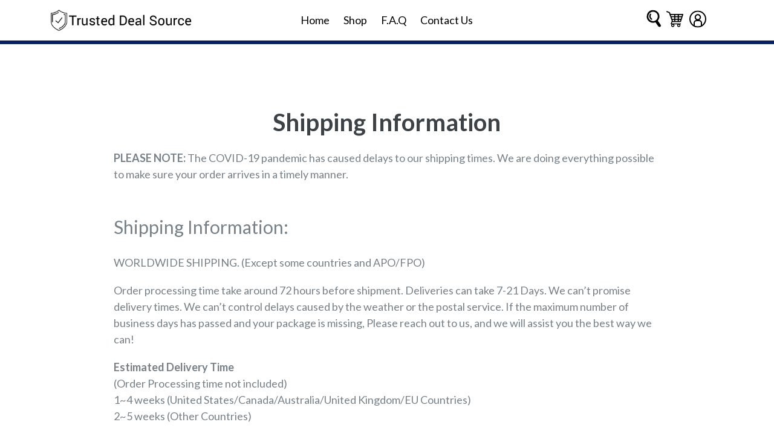

--- FILE ---
content_type: text/html; charset=utf-8
request_url: https://trusteddealsource.com/pages/shipping-information
body_size: 26877
content:
<!doctype html>
<!--[if IE 9]> <html class="ie9 no-js" lang="en"> <![endif]-->
<!--[if (gt IE 9)|!(IE)]><!--> <html class="no-js"  lang="en"> <!--<![endif]-->
<head>
  <meta charset="utf-8">
  <meta http-equiv="X-UA-Compatible" content="IE=edge,chrome=1">
  <meta name="viewport" content="width=device-width,initial-scale=1">
  <meta name="theme-color" content="#7796a8">
  <meta name="google-site-verification" content="qSZD8MeEf8UFGwk6DA4LULFuiRaurKKVhoUm4weno9w" />
  <meta name="msvalidate.01" content="0E07B0F3D620EB7F014DEA1CC3395368" />
  <link rel="canonical" href="https://trusteddealsource.com/pages/shipping-information">

  
  
  
  <title>
  Shipping Information
  
  
  
  &ndash; Trusted Deal Source
  
  </title>

  
  <meta name="description" content="PLEASE NOTE: The COVID-19 pandemic has caused delays to our shipping times. We are doing everything possible to make sure your order arrives in a timely manner. Shipping Information: WORLDWIDE SHIPPING. (Except some countries and APO/FPO) Order processing time take around 72 hours before shipment. Deliveries can take 7">
  

  <!-- /snippets/social-meta-tags.liquid -->
<meta property="og:site_name" content="Trusted Deal Source">
<meta property="og:url" content="https://trusteddealsource.com/pages/shipping-information">
<meta property="og:title" content="Shipping Information">
<meta property="og:type" content="website">
<meta property="og:description" content="PLEASE NOTE: The COVID-19 pandemic has caused delays to our shipping times. We are doing everything possible to make sure your order arrives in a timely manner. Shipping Information: WORLDWIDE SHIPPING. (Except some countries and APO/FPO) Order processing time take around 72 hours before shipment. Deliveries can take 7">


<meta name="twitter:site" content="@">
<meta name="twitter:card" content="summary_large_image">
<meta name="twitter:title" content="Shipping Information">
<meta name="twitter:description" content="PLEASE NOTE: The COVID-19 pandemic has caused delays to our shipping times. We are doing everything possible to make sure your order arrives in a timely manner. Shipping Information: WORLDWIDE SHIPPING. (Except some countries and APO/FPO) Order processing time take around 72 hours before shipment. Deliveries can take 7">



  <link href="//trusteddealsource.com/cdn/shop/t/2/assets/theme.scss.css?v=120009143119900328131684399758" rel="stylesheet" type="text/css" media="all" />
  <link href="//trusteddealsource.com/cdn/shop/t/2/assets/progress.css?v=76038425551303865301625206173" rel="stylesheet" type="text/css" media="all" />
  <script src="//trusteddealsource.com/cdn/shop/t/2/assets/progress.js?v=105822159104595131021625206173" type="text/javascript"></script>

<style>.lazyload,.lazyloading{opacity:0}.lazyloaded{opacity:1;transition:opacity.3s}</style>
  
  

  <link href="//fonts.googleapis.com/css?family=Lato:400,700" rel="stylesheet" type="text/css" media="all" />



  
<!-- Global site tag (gtag.js) - Google Analytics -->
<script async src="https://www.googletagmanager.com/gtag/js?id=UA-205410173-1"></script>
<script>
  window.dataLayer = window.dataLayer || [];
  function gtag(){dataLayer.push(arguments);}
  gtag('js', new Date());

  gtag('config', 'UA-205410173-1');
</script>
  
<!-- AnyTrack Tracking Code -->
<script>!function(e,t,n,s,a){(a=t.createElement(n)).async=!0,a.src="https://assets.anytrack.io/UIOGPwAjeyRc.js",(t=t.getElementsByTagName(n)[0]).parentNode.insertBefore(a,t),e[s]=e[s]||function(){(e[s].q=e[s].q||[]).push(arguments)}}(window,document,"script","AnyTrack");</script>
<!-- End AnyTrack Tracking Code -->

  <script>(function(w,d,t,r,u){var f,n,i;w[u]=w[u]||[],f=function(){var o={ti:"17448224"};o.q=w[u],w[u]=new UET(o),w[u].push("pageLoad")},n=d.createElement(t),n.src=r,n.async=1,n.onload=n.onreadystatechange=function(){var s=this.readyState;s&&s!=="loaded"&&s!=="complete"||(f(),n.onload=n.onreadystatechange=null)},i=d.getElementsByTagName(t)[0],i.parentNode.insertBefore(n,i)})(window,document,"script","//bat.bing.com/bat.js","uetq");</script>
  
  <script>
  (function($){
    // console.log(navigator.userAgent);
    /* Adjustments for Safari on Mac */
    if (navigator.userAgent.indexOf('Safari') != -1 && navigator.userAgent.indexOf('Mac') != -1 && navigator.userAgent.indexOf('Chrome') == -1) {
        // console.log('Safari on Mac detected, applying class...');
        $('html').addClass('safari-mac'); // provide a class for the safari-mac specific css to filter with
    }
});
  
  </script>
  <script>
    var theme = {
      strings: {
        addToCart: "Add to cart",
        soldOut: "Sold out",
        unavailable: "Unavailable",
        showMore: "Show More",
        showLess: "Show Less"
      },
      moneyFormat: "${{amount}}"
    }

      document.documentElement.className = document.documentElement.className.replace('no-js', 'js');
  </script>

  <!--[if (lte IE 9) ]><script src="//trusteddealsource.com/cdn/shop/t/2/assets/match-media.min.js?v=22265819453975888031625206168" type="text/javascript"></script><![endif]-->

  

  <!--[if (gt IE 9)|!(IE)]><!--><script src="//trusteddealsource.com/cdn/shop/t/2/assets/vendor.js?v=136118274122071307521625206182" defer="defer"></script><!--<![endif]-->
  <!--[if lte IE 9]><script src="//trusteddealsource.com/cdn/shop/t/2/assets/vendor.js?v=136118274122071307521625206182"></script><![endif]-->


  <!--[if (gt IE 9)|!(IE)]><!--><script src="//trusteddealsource.com/cdn/shop/t/2/assets/theme.js?v=3908294697738257701625206197" defer="defer"></script><!--<![endif]-->

  <!--[if lte IE 9]><script src="//trusteddealsource.com/cdn/shop/t/2/assets/theme.js?v=3908294697738257701625206197"></script><![endif]-->
<!--  <script src="https://use.fontawesome.com/a4b635b3c9.js"></script> -->
  <!--   <script src="//trusteddealsource.com/cdn/shop/t/2/assets/slider1.js?v=99363176648766560111625206175" defer="defer"></script>
<script src="//trusteddealsource.com/cdn/shop/t/2/assets/slider2.js?v=34222194956837636221625206176" defer="defer"></script>
-->
  <script src="//ajax.googleapis.com/ajax/libs/jquery/2.2.3/jquery.min.js" type="text/javascript"></script>
  
   <script src="//trusteddealsource.com/cdn/shop/t/2/assets/cookie.js?v=147139992844319499761625206161" type="text/javascript"></script> 
  <script>window.performance && window.performance.mark && window.performance.mark('shopify.content_for_header.start');</script><meta id="shopify-digital-wallet" name="shopify-digital-wallet" content="/57836437661/digital_wallets/dialog">
<meta name="shopify-checkout-api-token" content="6f02ef95d0eb8f23463c8b035bfea8a9">
<meta id="in-context-paypal-metadata" data-shop-id="57836437661" data-venmo-supported="true" data-environment="production" data-locale="en_US" data-paypal-v4="true" data-currency="USD">
<script async="async" src="/checkouts/internal/preloads.js?locale=en-US"></script>
<script id="shopify-features" type="application/json">{"accessToken":"6f02ef95d0eb8f23463c8b035bfea8a9","betas":["rich-media-storefront-analytics"],"domain":"trusteddealsource.com","predictiveSearch":true,"shopId":57836437661,"locale":"en"}</script>
<script>var Shopify = Shopify || {};
Shopify.shop = "trusted-deal-source.myshopify.com";
Shopify.locale = "en";
Shopify.currency = {"active":"USD","rate":"1.0"};
Shopify.country = "US";
Shopify.theme = {"name":"Theme export  dtt 07012021","id":124339191965,"schema_name":"Ecom Turbo","schema_version":"1.0.0","theme_store_id":null,"role":"main"};
Shopify.theme.handle = "null";
Shopify.theme.style = {"id":null,"handle":null};
Shopify.cdnHost = "trusteddealsource.com/cdn";
Shopify.routes = Shopify.routes || {};
Shopify.routes.root = "/";</script>
<script type="module">!function(o){(o.Shopify=o.Shopify||{}).modules=!0}(window);</script>
<script>!function(o){function n(){var o=[];function n(){o.push(Array.prototype.slice.apply(arguments))}return n.q=o,n}var t=o.Shopify=o.Shopify||{};t.loadFeatures=n(),t.autoloadFeatures=n()}(window);</script>
<script id="shop-js-analytics" type="application/json">{"pageType":"page"}</script>
<script defer="defer" async type="module" src="//trusteddealsource.com/cdn/shopifycloud/shop-js/modules/v2/client.init-shop-cart-sync_BT-GjEfc.en.esm.js"></script>
<script defer="defer" async type="module" src="//trusteddealsource.com/cdn/shopifycloud/shop-js/modules/v2/chunk.common_D58fp_Oc.esm.js"></script>
<script defer="defer" async type="module" src="//trusteddealsource.com/cdn/shopifycloud/shop-js/modules/v2/chunk.modal_xMitdFEc.esm.js"></script>
<script type="module">
  await import("//trusteddealsource.com/cdn/shopifycloud/shop-js/modules/v2/client.init-shop-cart-sync_BT-GjEfc.en.esm.js");
await import("//trusteddealsource.com/cdn/shopifycloud/shop-js/modules/v2/chunk.common_D58fp_Oc.esm.js");
await import("//trusteddealsource.com/cdn/shopifycloud/shop-js/modules/v2/chunk.modal_xMitdFEc.esm.js");

  window.Shopify.SignInWithShop?.initShopCartSync?.({"fedCMEnabled":true,"windoidEnabled":true});

</script>
<script>(function() {
  var isLoaded = false;
  function asyncLoad() {
    if (isLoaded) return;
    isLoaded = true;
    var urls = ["https:\/\/cdn.hextom.com\/js\/ultimatesalesboost.js?shop=trusted-deal-source.myshopify.com"];
    for (var i = 0; i < urls.length; i++) {
      var s = document.createElement('script');
      s.type = 'text/javascript';
      s.async = true;
      s.src = urls[i];
      var x = document.getElementsByTagName('script')[0];
      x.parentNode.insertBefore(s, x);
    }
  };
  if(window.attachEvent) {
    window.attachEvent('onload', asyncLoad);
  } else {
    window.addEventListener('load', asyncLoad, false);
  }
})();</script>
<script id="__st">var __st={"a":57836437661,"offset":-28800,"reqid":"eff88149-5792-42f6-bddf-f4894be4f107-1769315761","pageurl":"trusteddealsource.com\/pages\/shipping-information","s":"pages-83161055389","u":"401d6e7b9244","p":"page","rtyp":"page","rid":83161055389};</script>
<script>window.ShopifyPaypalV4VisibilityTracking = true;</script>
<script id="captcha-bootstrap">!function(){'use strict';const t='contact',e='account',n='new_comment',o=[[t,t],['blogs',n],['comments',n],[t,'customer']],c=[[e,'customer_login'],[e,'guest_login'],[e,'recover_customer_password'],[e,'create_customer']],r=t=>t.map((([t,e])=>`form[action*='/${t}']:not([data-nocaptcha='true']) input[name='form_type'][value='${e}']`)).join(','),a=t=>()=>t?[...document.querySelectorAll(t)].map((t=>t.form)):[];function s(){const t=[...o],e=r(t);return a(e)}const i='password',u='form_key',d=['recaptcha-v3-token','g-recaptcha-response','h-captcha-response',i],f=()=>{try{return window.sessionStorage}catch{return}},m='__shopify_v',_=t=>t.elements[u];function p(t,e,n=!1){try{const o=window.sessionStorage,c=JSON.parse(o.getItem(e)),{data:r}=function(t){const{data:e,action:n}=t;return t[m]||n?{data:e,action:n}:{data:t,action:n}}(c);for(const[e,n]of Object.entries(r))t.elements[e]&&(t.elements[e].value=n);n&&o.removeItem(e)}catch(o){console.error('form repopulation failed',{error:o})}}const l='form_type',E='cptcha';function T(t){t.dataset[E]=!0}const w=window,h=w.document,L='Shopify',v='ce_forms',y='captcha';let A=!1;((t,e)=>{const n=(g='f06e6c50-85a8-45c8-87d0-21a2b65856fe',I='https://cdn.shopify.com/shopifycloud/storefront-forms-hcaptcha/ce_storefront_forms_captcha_hcaptcha.v1.5.2.iife.js',D={infoText:'Protected by hCaptcha',privacyText:'Privacy',termsText:'Terms'},(t,e,n)=>{const o=w[L][v],c=o.bindForm;if(c)return c(t,g,e,D).then(n);var r;o.q.push([[t,g,e,D],n]),r=I,A||(h.body.append(Object.assign(h.createElement('script'),{id:'captcha-provider',async:!0,src:r})),A=!0)});var g,I,D;w[L]=w[L]||{},w[L][v]=w[L][v]||{},w[L][v].q=[],w[L][y]=w[L][y]||{},w[L][y].protect=function(t,e){n(t,void 0,e),T(t)},Object.freeze(w[L][y]),function(t,e,n,w,h,L){const[v,y,A,g]=function(t,e,n){const i=e?o:[],u=t?c:[],d=[...i,...u],f=r(d),m=r(i),_=r(d.filter((([t,e])=>n.includes(e))));return[a(f),a(m),a(_),s()]}(w,h,L),I=t=>{const e=t.target;return e instanceof HTMLFormElement?e:e&&e.form},D=t=>v().includes(t);t.addEventListener('submit',(t=>{const e=I(t);if(!e)return;const n=D(e)&&!e.dataset.hcaptchaBound&&!e.dataset.recaptchaBound,o=_(e),c=g().includes(e)&&(!o||!o.value);(n||c)&&t.preventDefault(),c&&!n&&(function(t){try{if(!f())return;!function(t){const e=f();if(!e)return;const n=_(t);if(!n)return;const o=n.value;o&&e.removeItem(o)}(t);const e=Array.from(Array(32),(()=>Math.random().toString(36)[2])).join('');!function(t,e){_(t)||t.append(Object.assign(document.createElement('input'),{type:'hidden',name:u})),t.elements[u].value=e}(t,e),function(t,e){const n=f();if(!n)return;const o=[...t.querySelectorAll(`input[type='${i}']`)].map((({name:t})=>t)),c=[...d,...o],r={};for(const[a,s]of new FormData(t).entries())c.includes(a)||(r[a]=s);n.setItem(e,JSON.stringify({[m]:1,action:t.action,data:r}))}(t,e)}catch(e){console.error('failed to persist form',e)}}(e),e.submit())}));const S=(t,e)=>{t&&!t.dataset[E]&&(n(t,e.some((e=>e===t))),T(t))};for(const o of['focusin','change'])t.addEventListener(o,(t=>{const e=I(t);D(e)&&S(e,y())}));const B=e.get('form_key'),M=e.get(l),P=B&&M;t.addEventListener('DOMContentLoaded',(()=>{const t=y();if(P)for(const e of t)e.elements[l].value===M&&p(e,B);[...new Set([...A(),...v().filter((t=>'true'===t.dataset.shopifyCaptcha))])].forEach((e=>S(e,t)))}))}(h,new URLSearchParams(w.location.search),n,t,e,['guest_login'])})(!0,!0)}();</script>
<script integrity="sha256-4kQ18oKyAcykRKYeNunJcIwy7WH5gtpwJnB7kiuLZ1E=" data-source-attribution="shopify.loadfeatures" defer="defer" src="//trusteddealsource.com/cdn/shopifycloud/storefront/assets/storefront/load_feature-a0a9edcb.js" crossorigin="anonymous"></script>
<script data-source-attribution="shopify.dynamic_checkout.dynamic.init">var Shopify=Shopify||{};Shopify.PaymentButton=Shopify.PaymentButton||{isStorefrontPortableWallets:!0,init:function(){window.Shopify.PaymentButton.init=function(){};var t=document.createElement("script");t.src="https://trusteddealsource.com/cdn/shopifycloud/portable-wallets/latest/portable-wallets.en.js",t.type="module",document.head.appendChild(t)}};
</script>
<script data-source-attribution="shopify.dynamic_checkout.buyer_consent">
  function portableWalletsHideBuyerConsent(e){var t=document.getElementById("shopify-buyer-consent"),n=document.getElementById("shopify-subscription-policy-button");t&&n&&(t.classList.add("hidden"),t.setAttribute("aria-hidden","true"),n.removeEventListener("click",e))}function portableWalletsShowBuyerConsent(e){var t=document.getElementById("shopify-buyer-consent"),n=document.getElementById("shopify-subscription-policy-button");t&&n&&(t.classList.remove("hidden"),t.removeAttribute("aria-hidden"),n.addEventListener("click",e))}window.Shopify?.PaymentButton&&(window.Shopify.PaymentButton.hideBuyerConsent=portableWalletsHideBuyerConsent,window.Shopify.PaymentButton.showBuyerConsent=portableWalletsShowBuyerConsent);
</script>
<script data-source-attribution="shopify.dynamic_checkout.cart.bootstrap">document.addEventListener("DOMContentLoaded",(function(){function t(){return document.querySelector("shopify-accelerated-checkout-cart, shopify-accelerated-checkout")}if(t())Shopify.PaymentButton.init();else{new MutationObserver((function(e,n){t()&&(Shopify.PaymentButton.init(),n.disconnect())})).observe(document.body,{childList:!0,subtree:!0})}}));
</script>
<link id="shopify-accelerated-checkout-styles" rel="stylesheet" media="screen" href="https://trusteddealsource.com/cdn/shopifycloud/portable-wallets/latest/accelerated-checkout-backwards-compat.css" crossorigin="anonymous">
<style id="shopify-accelerated-checkout-cart">
        #shopify-buyer-consent {
  margin-top: 1em;
  display: inline-block;
  width: 100%;
}

#shopify-buyer-consent.hidden {
  display: none;
}

#shopify-subscription-policy-button {
  background: none;
  border: none;
  padding: 0;
  text-decoration: underline;
  font-size: inherit;
  cursor: pointer;
}

#shopify-subscription-policy-button::before {
  box-shadow: none;
}

      </style>

<script>window.performance && window.performance.mark && window.performance.mark('shopify.content_for_header.end');</script>

<script src="//trusteddealsource.com/cdn/s/javascripts/currencies.js" type="text/javascript"></script>
<script src="//trusteddealsource.com/cdn/shop/t/2/assets/jquery.currencies.min.js?v=175057760772006623221625206167" type="text/javascript"></script> 

<meta http-equiv="delegate-ch" content="sec-ch-ua https://click.trusteddealsource.com; sec-ch-ua-mobile https://click.trusteddealsource.com; sec-ch-ua-arch https://click.trusteddealsource.com; sec-ch-ua-model https://click.trusteddealsource.com; sec-ch-ua-platform https://click.trusteddealsource.com; sec-ch-ua-platform-version https://click.trusteddealsource.com; sec-ch-ua-bitness https://click.trusteddealsource.com; sec-ch-ua-full-version-list https://click.trusteddealsource.com; sec-ch-ua-full-version https://click.trusteddealsource.com"><style>.dtpcnt{opacity: 0;}</style>
<script>
    (function(b,c,l,q,r,e,t,y,d,m,u,z,a,n,g,f,p,v,h,w){function x(){for(var a=c.querySelectorAll(".dtpcnt"),b=0,d=a.length;b<d;b++)a[b][t]=a[b][t].replace(/(^|\s+)dtpcnt($|\s+)/g,"")}w="https:"===b.location.protocol?"secure; ":"";b[d]||(b[d]=function(){(b[d].q=b[d].q||[]).push(arguments)},g=c[q],c[q]=function(){g&&g.apply(this,arguments);if(b[d]&&!b[d].hasOwnProperty("params")&&/loaded|interactive|complete/.test(c.readyState))for(;a=c[r][m++];)/\/?click\/?($|(\/[0-9]+)?$)/.test(a.pathname)&&(a[e]="javascrip"+
b.postMessage.toString().slice(4,5)+":"+d+'.l="'+a[e]+'",void 0')},setTimeout(function(){(p=/[?&]cpid(=([^&#]*)|&|#|$)/.exec(b.location.href))&&p[2]&&(f=p[2],v=c.cookie.match(new RegExp("(^| )vl-"+f+"=([^;]+)")));var d=c.cookie.match(/(^| )vl-cep=([^;]+)/),k=location[e];if("savedCep"===z&&d&&(!f||"undefined"===typeof f)&&0>k.indexOf("cep=")){var g=-1<k.indexOf("?")?"&":"?";k+=g+d.pop()}a=c.createElement("script");n=c.scripts[0];a.defer=1;a.src=u+(-1===u.indexOf("?")?"?":"&")+"lpref="+l(c.referrer)+
"&lpurl="+l(k)+"&lpt="+l(c.title)+"&vtm="+(new Date).getTime()+(v?"&uw=no":"");a[y]=function(){for(m=0;a=c[r][m++];)/dtpCallback\.l/.test(a[e])&&(a[e]=decodeURIComponent(a[e]).match(/dtpCallback\.l="([^"]+)/)[1]);x()};n.parentNode.insertBefore(a,n);f&&(h=new Date,h.setTime(h.getTime()+864E5),c.cookie="vl-"+f+"=1; "+w+"samesite=Strict; expires="+h.toGMTString()+"; path=/")},0),setTimeout(x,7E3))})(window,document,encodeURIComponent,"onreadystatechange","links","href","className","onerror","dtpCallback",
0,"https://click.trusteddealsource.com/d/.js","savedCep");
</script>
<noscript><link href="https://click.trusteddealsource.com/d/.js?noscript=true&lpurl=" rel="stylesheet"/></noscript>
<link href="https://monorail-edge.shopifysvc.com" rel="dns-prefetch">
<script>(function(){if ("sendBeacon" in navigator && "performance" in window) {try {var session_token_from_headers = performance.getEntriesByType('navigation')[0].serverTiming.find(x => x.name == '_s').description;} catch {var session_token_from_headers = undefined;}var session_cookie_matches = document.cookie.match(/_shopify_s=([^;]*)/);var session_token_from_cookie = session_cookie_matches && session_cookie_matches.length === 2 ? session_cookie_matches[1] : "";var session_token = session_token_from_headers || session_token_from_cookie || "";function handle_abandonment_event(e) {var entries = performance.getEntries().filter(function(entry) {return /monorail-edge.shopifysvc.com/.test(entry.name);});if (!window.abandonment_tracked && entries.length === 0) {window.abandonment_tracked = true;var currentMs = Date.now();var navigation_start = performance.timing.navigationStart;var payload = {shop_id: 57836437661,url: window.location.href,navigation_start,duration: currentMs - navigation_start,session_token,page_type: "page"};window.navigator.sendBeacon("https://monorail-edge.shopifysvc.com/v1/produce", JSON.stringify({schema_id: "online_store_buyer_site_abandonment/1.1",payload: payload,metadata: {event_created_at_ms: currentMs,event_sent_at_ms: currentMs}}));}}window.addEventListener('pagehide', handle_abandonment_event);}}());</script>
<script id="web-pixels-manager-setup">(function e(e,d,r,n,o){if(void 0===o&&(o={}),!Boolean(null===(a=null===(i=window.Shopify)||void 0===i?void 0:i.analytics)||void 0===a?void 0:a.replayQueue)){var i,a;window.Shopify=window.Shopify||{};var t=window.Shopify;t.analytics=t.analytics||{};var s=t.analytics;s.replayQueue=[],s.publish=function(e,d,r){return s.replayQueue.push([e,d,r]),!0};try{self.performance.mark("wpm:start")}catch(e){}var l=function(){var e={modern:/Edge?\/(1{2}[4-9]|1[2-9]\d|[2-9]\d{2}|\d{4,})\.\d+(\.\d+|)|Firefox\/(1{2}[4-9]|1[2-9]\d|[2-9]\d{2}|\d{4,})\.\d+(\.\d+|)|Chrom(ium|e)\/(9{2}|\d{3,})\.\d+(\.\d+|)|(Maci|X1{2}).+ Version\/(15\.\d+|(1[6-9]|[2-9]\d|\d{3,})\.\d+)([,.]\d+|)( \(\w+\)|)( Mobile\/\w+|) Safari\/|Chrome.+OPR\/(9{2}|\d{3,})\.\d+\.\d+|(CPU[ +]OS|iPhone[ +]OS|CPU[ +]iPhone|CPU IPhone OS|CPU iPad OS)[ +]+(15[._]\d+|(1[6-9]|[2-9]\d|\d{3,})[._]\d+)([._]\d+|)|Android:?[ /-](13[3-9]|1[4-9]\d|[2-9]\d{2}|\d{4,})(\.\d+|)(\.\d+|)|Android.+Firefox\/(13[5-9]|1[4-9]\d|[2-9]\d{2}|\d{4,})\.\d+(\.\d+|)|Android.+Chrom(ium|e)\/(13[3-9]|1[4-9]\d|[2-9]\d{2}|\d{4,})\.\d+(\.\d+|)|SamsungBrowser\/([2-9]\d|\d{3,})\.\d+/,legacy:/Edge?\/(1[6-9]|[2-9]\d|\d{3,})\.\d+(\.\d+|)|Firefox\/(5[4-9]|[6-9]\d|\d{3,})\.\d+(\.\d+|)|Chrom(ium|e)\/(5[1-9]|[6-9]\d|\d{3,})\.\d+(\.\d+|)([\d.]+$|.*Safari\/(?![\d.]+ Edge\/[\d.]+$))|(Maci|X1{2}).+ Version\/(10\.\d+|(1[1-9]|[2-9]\d|\d{3,})\.\d+)([,.]\d+|)( \(\w+\)|)( Mobile\/\w+|) Safari\/|Chrome.+OPR\/(3[89]|[4-9]\d|\d{3,})\.\d+\.\d+|(CPU[ +]OS|iPhone[ +]OS|CPU[ +]iPhone|CPU IPhone OS|CPU iPad OS)[ +]+(10[._]\d+|(1[1-9]|[2-9]\d|\d{3,})[._]\d+)([._]\d+|)|Android:?[ /-](13[3-9]|1[4-9]\d|[2-9]\d{2}|\d{4,})(\.\d+|)(\.\d+|)|Mobile Safari.+OPR\/([89]\d|\d{3,})\.\d+\.\d+|Android.+Firefox\/(13[5-9]|1[4-9]\d|[2-9]\d{2}|\d{4,})\.\d+(\.\d+|)|Android.+Chrom(ium|e)\/(13[3-9]|1[4-9]\d|[2-9]\d{2}|\d{4,})\.\d+(\.\d+|)|Android.+(UC? ?Browser|UCWEB|U3)[ /]?(15\.([5-9]|\d{2,})|(1[6-9]|[2-9]\d|\d{3,})\.\d+)\.\d+|SamsungBrowser\/(5\.\d+|([6-9]|\d{2,})\.\d+)|Android.+MQ{2}Browser\/(14(\.(9|\d{2,})|)|(1[5-9]|[2-9]\d|\d{3,})(\.\d+|))(\.\d+|)|K[Aa][Ii]OS\/(3\.\d+|([4-9]|\d{2,})\.\d+)(\.\d+|)/},d=e.modern,r=e.legacy,n=navigator.userAgent;return n.match(d)?"modern":n.match(r)?"legacy":"unknown"}(),u="modern"===l?"modern":"legacy",c=(null!=n?n:{modern:"",legacy:""})[u],f=function(e){return[e.baseUrl,"/wpm","/b",e.hashVersion,"modern"===e.buildTarget?"m":"l",".js"].join("")}({baseUrl:d,hashVersion:r,buildTarget:u}),m=function(e){var d=e.version,r=e.bundleTarget,n=e.surface,o=e.pageUrl,i=e.monorailEndpoint;return{emit:function(e){var a=e.status,t=e.errorMsg,s=(new Date).getTime(),l=JSON.stringify({metadata:{event_sent_at_ms:s},events:[{schema_id:"web_pixels_manager_load/3.1",payload:{version:d,bundle_target:r,page_url:o,status:a,surface:n,error_msg:t},metadata:{event_created_at_ms:s}}]});if(!i)return console&&console.warn&&console.warn("[Web Pixels Manager] No Monorail endpoint provided, skipping logging."),!1;try{return self.navigator.sendBeacon.bind(self.navigator)(i,l)}catch(e){}var u=new XMLHttpRequest;try{return u.open("POST",i,!0),u.setRequestHeader("Content-Type","text/plain"),u.send(l),!0}catch(e){return console&&console.warn&&console.warn("[Web Pixels Manager] Got an unhandled error while logging to Monorail."),!1}}}}({version:r,bundleTarget:l,surface:e.surface,pageUrl:self.location.href,monorailEndpoint:e.monorailEndpoint});try{o.browserTarget=l,function(e){var d=e.src,r=e.async,n=void 0===r||r,o=e.onload,i=e.onerror,a=e.sri,t=e.scriptDataAttributes,s=void 0===t?{}:t,l=document.createElement("script"),u=document.querySelector("head"),c=document.querySelector("body");if(l.async=n,l.src=d,a&&(l.integrity=a,l.crossOrigin="anonymous"),s)for(var f in s)if(Object.prototype.hasOwnProperty.call(s,f))try{l.dataset[f]=s[f]}catch(e){}if(o&&l.addEventListener("load",o),i&&l.addEventListener("error",i),u)u.appendChild(l);else{if(!c)throw new Error("Did not find a head or body element to append the script");c.appendChild(l)}}({src:f,async:!0,onload:function(){if(!function(){var e,d;return Boolean(null===(d=null===(e=window.Shopify)||void 0===e?void 0:e.analytics)||void 0===d?void 0:d.initialized)}()){var d=window.webPixelsManager.init(e)||void 0;if(d){var r=window.Shopify.analytics;r.replayQueue.forEach((function(e){var r=e[0],n=e[1],o=e[2];d.publishCustomEvent(r,n,o)})),r.replayQueue=[],r.publish=d.publishCustomEvent,r.visitor=d.visitor,r.initialized=!0}}},onerror:function(){return m.emit({status:"failed",errorMsg:"".concat(f," has failed to load")})},sri:function(e){var d=/^sha384-[A-Za-z0-9+/=]+$/;return"string"==typeof e&&d.test(e)}(c)?c:"",scriptDataAttributes:o}),m.emit({status:"loading"})}catch(e){m.emit({status:"failed",errorMsg:(null==e?void 0:e.message)||"Unknown error"})}}})({shopId: 57836437661,storefrontBaseUrl: "https://trusteddealsource.com",extensionsBaseUrl: "https://extensions.shopifycdn.com/cdn/shopifycloud/web-pixels-manager",monorailEndpoint: "https://monorail-edge.shopifysvc.com/unstable/produce_batch",surface: "storefront-renderer",enabledBetaFlags: ["2dca8a86"],webPixelsConfigList: [{"id":"shopify-app-pixel","configuration":"{}","eventPayloadVersion":"v1","runtimeContext":"STRICT","scriptVersion":"0450","apiClientId":"shopify-pixel","type":"APP","privacyPurposes":["ANALYTICS","MARKETING"]},{"id":"shopify-custom-pixel","eventPayloadVersion":"v1","runtimeContext":"LAX","scriptVersion":"0450","apiClientId":"shopify-pixel","type":"CUSTOM","privacyPurposes":["ANALYTICS","MARKETING"]}],isMerchantRequest: false,initData: {"shop":{"name":"Trusted Deal Source","paymentSettings":{"currencyCode":"USD"},"myshopifyDomain":"trusted-deal-source.myshopify.com","countryCode":"US","storefrontUrl":"https:\/\/trusteddealsource.com"},"customer":null,"cart":null,"checkout":null,"productVariants":[],"purchasingCompany":null},},"https://trusteddealsource.com/cdn","fcfee988w5aeb613cpc8e4bc33m6693e112",{"modern":"","legacy":""},{"shopId":"57836437661","storefrontBaseUrl":"https:\/\/trusteddealsource.com","extensionBaseUrl":"https:\/\/extensions.shopifycdn.com\/cdn\/shopifycloud\/web-pixels-manager","surface":"storefront-renderer","enabledBetaFlags":"[\"2dca8a86\"]","isMerchantRequest":"false","hashVersion":"fcfee988w5aeb613cpc8e4bc33m6693e112","publish":"custom","events":"[[\"page_viewed\",{}]]"});</script><script>
  window.ShopifyAnalytics = window.ShopifyAnalytics || {};
  window.ShopifyAnalytics.meta = window.ShopifyAnalytics.meta || {};
  window.ShopifyAnalytics.meta.currency = 'USD';
  var meta = {"page":{"pageType":"page","resourceType":"page","resourceId":83161055389,"requestId":"eff88149-5792-42f6-bddf-f4894be4f107-1769315761"}};
  for (var attr in meta) {
    window.ShopifyAnalytics.meta[attr] = meta[attr];
  }
</script>
<script class="analytics">
  (function () {
    var customDocumentWrite = function(content) {
      var jquery = null;

      if (window.jQuery) {
        jquery = window.jQuery;
      } else if (window.Checkout && window.Checkout.$) {
        jquery = window.Checkout.$;
      }

      if (jquery) {
        jquery('body').append(content);
      }
    };

    var hasLoggedConversion = function(token) {
      if (token) {
        return document.cookie.indexOf('loggedConversion=' + token) !== -1;
      }
      return false;
    }

    var setCookieIfConversion = function(token) {
      if (token) {
        var twoMonthsFromNow = new Date(Date.now());
        twoMonthsFromNow.setMonth(twoMonthsFromNow.getMonth() + 2);

        document.cookie = 'loggedConversion=' + token + '; expires=' + twoMonthsFromNow;
      }
    }

    var trekkie = window.ShopifyAnalytics.lib = window.trekkie = window.trekkie || [];
    if (trekkie.integrations) {
      return;
    }
    trekkie.methods = [
      'identify',
      'page',
      'ready',
      'track',
      'trackForm',
      'trackLink'
    ];
    trekkie.factory = function(method) {
      return function() {
        var args = Array.prototype.slice.call(arguments);
        args.unshift(method);
        trekkie.push(args);
        return trekkie;
      };
    };
    for (var i = 0; i < trekkie.methods.length; i++) {
      var key = trekkie.methods[i];
      trekkie[key] = trekkie.factory(key);
    }
    trekkie.load = function(config) {
      trekkie.config = config || {};
      trekkie.config.initialDocumentCookie = document.cookie;
      var first = document.getElementsByTagName('script')[0];
      var script = document.createElement('script');
      script.type = 'text/javascript';
      script.onerror = function(e) {
        var scriptFallback = document.createElement('script');
        scriptFallback.type = 'text/javascript';
        scriptFallback.onerror = function(error) {
                var Monorail = {
      produce: function produce(monorailDomain, schemaId, payload) {
        var currentMs = new Date().getTime();
        var event = {
          schema_id: schemaId,
          payload: payload,
          metadata: {
            event_created_at_ms: currentMs,
            event_sent_at_ms: currentMs
          }
        };
        return Monorail.sendRequest("https://" + monorailDomain + "/v1/produce", JSON.stringify(event));
      },
      sendRequest: function sendRequest(endpointUrl, payload) {
        // Try the sendBeacon API
        if (window && window.navigator && typeof window.navigator.sendBeacon === 'function' && typeof window.Blob === 'function' && !Monorail.isIos12()) {
          var blobData = new window.Blob([payload], {
            type: 'text/plain'
          });

          if (window.navigator.sendBeacon(endpointUrl, blobData)) {
            return true;
          } // sendBeacon was not successful

        } // XHR beacon

        var xhr = new XMLHttpRequest();

        try {
          xhr.open('POST', endpointUrl);
          xhr.setRequestHeader('Content-Type', 'text/plain');
          xhr.send(payload);
        } catch (e) {
          console.log(e);
        }

        return false;
      },
      isIos12: function isIos12() {
        return window.navigator.userAgent.lastIndexOf('iPhone; CPU iPhone OS 12_') !== -1 || window.navigator.userAgent.lastIndexOf('iPad; CPU OS 12_') !== -1;
      }
    };
    Monorail.produce('monorail-edge.shopifysvc.com',
      'trekkie_storefront_load_errors/1.1',
      {shop_id: 57836437661,
      theme_id: 124339191965,
      app_name: "storefront",
      context_url: window.location.href,
      source_url: "//trusteddealsource.com/cdn/s/trekkie.storefront.8d95595f799fbf7e1d32231b9a28fd43b70c67d3.min.js"});

        };
        scriptFallback.async = true;
        scriptFallback.src = '//trusteddealsource.com/cdn/s/trekkie.storefront.8d95595f799fbf7e1d32231b9a28fd43b70c67d3.min.js';
        first.parentNode.insertBefore(scriptFallback, first);
      };
      script.async = true;
      script.src = '//trusteddealsource.com/cdn/s/trekkie.storefront.8d95595f799fbf7e1d32231b9a28fd43b70c67d3.min.js';
      first.parentNode.insertBefore(script, first);
    };
    trekkie.load(
      {"Trekkie":{"appName":"storefront","development":false,"defaultAttributes":{"shopId":57836437661,"isMerchantRequest":null,"themeId":124339191965,"themeCityHash":"14570274838584669168","contentLanguage":"en","currency":"USD","eventMetadataId":"a5c1e279-a273-4f16-8a0b-90b45f5dea2f"},"isServerSideCookieWritingEnabled":true,"monorailRegion":"shop_domain","enabledBetaFlags":["65f19447"]},"Session Attribution":{},"S2S":{"facebookCapiEnabled":false,"source":"trekkie-storefront-renderer","apiClientId":580111}}
    );

    var loaded = false;
    trekkie.ready(function() {
      if (loaded) return;
      loaded = true;

      window.ShopifyAnalytics.lib = window.trekkie;

      var originalDocumentWrite = document.write;
      document.write = customDocumentWrite;
      try { window.ShopifyAnalytics.merchantGoogleAnalytics.call(this); } catch(error) {};
      document.write = originalDocumentWrite;

      window.ShopifyAnalytics.lib.page(null,{"pageType":"page","resourceType":"page","resourceId":83161055389,"requestId":"eff88149-5792-42f6-bddf-f4894be4f107-1769315761","shopifyEmitted":true});

      var match = window.location.pathname.match(/checkouts\/(.+)\/(thank_you|post_purchase)/)
      var token = match? match[1]: undefined;
      if (!hasLoggedConversion(token)) {
        setCookieIfConversion(token);
        
      }
    });


        var eventsListenerScript = document.createElement('script');
        eventsListenerScript.async = true;
        eventsListenerScript.src = "//trusteddealsource.com/cdn/shopifycloud/storefront/assets/shop_events_listener-3da45d37.js";
        document.getElementsByTagName('head')[0].appendChild(eventsListenerScript);

})();</script>
<script
  defer
  src="https://trusteddealsource.com/cdn/shopifycloud/perf-kit/shopify-perf-kit-3.0.4.min.js"
  data-application="storefront-renderer"
  data-shop-id="57836437661"
  data-render-region="gcp-us-central1"
  data-page-type="page"
  data-theme-instance-id="124339191965"
  data-theme-name="Ecom Turbo"
  data-theme-version="1.0.0"
  data-monorail-region="shop_domain"
  data-resource-timing-sampling-rate="10"
  data-shs="true"
  data-shs-beacon="true"
  data-shs-export-with-fetch="true"
  data-shs-logs-sample-rate="1"
  data-shs-beacon-endpoint="https://trusteddealsource.com/api/collect"
></script>
</head>

<body class="template-page " style="opacity: 0;">

  <a class="in-page-link visually-hidden skip-link" href="#MainContent">Skip to content</a>

  <div id="SearchDrawer" class="search-bar drawer drawer--top">
    <div class="search-bar__table">
      <div class="search-bar__table-cell search-bar__form-wrapper">
        <form class="search search-bar__form" action="/search" method="get" role="search">
          <button class="search-bar__submit search__submit btn--link" type="submit">
            <!-- <svg aria-hidden="true" focusable="false" role="presentation" class="icon icon-search" viewBox="0 0 37 40"><path d="M35.6 36l-9.8-9.8c4.1-5.4 3.6-13.2-1.3-18.1-5.4-5.4-14.2-5.4-19.7 0-5.4 5.4-5.4 14.2 0 19.7 2.6 2.6 6.1 4.1 9.8 4.1 3 0 5.9-1 8.3-2.8l9.8 9.8c.4.4.9.6 1.4.6s1-.2 1.4-.6c.9-.9.9-2.1.1-2.9zm-20.9-8.2c-2.6 0-5.1-1-7-2.9-3.9-3.9-3.9-10.1 0-14C9.6 9 12.2 8 14.7 8s5.1 1 7 2.9c3.9 3.9 3.9 10.1 0 14-1.9 1.9-4.4 2.9-7 2.9z"/></svg>
 -->
<!-- <img src="//trusteddealsource.com/cdn/shop/t/2/assets/search_icon.jpg?v=66551274914570601781625206174"> -->

<?xml version="1.0" encoding="iso-8859-1"?>
<!-- Generator: Adobe Illustrator 16.0.0, SVG Export Plug-In . SVG Version: 6.00 Build 0)  -->
<!DOCTYPE svg PUBLIC "-//W3C//DTD SVG 1.1//EN" "http://www.w3.org/Graphics/SVG/1.1/DTD/svg11.dtd">
<svg version="1.1" id="Capa_1" xmlns="http://www.w3.org/2000/svg" xmlns:xlink="http://www.w3.org/1999/xlink" x="0px" y="0px"
	 width="26px" height="26px" viewBox="0 0 310.42 310.42" style="enable-background:new 0 0 310.42 310.42; transform: rotate(280deg);"
	 xml:space="preserve">
<g>
	<g>
		<path d="M273.587,214.965c49.11-49.111,49.109-129.021,0-178.132c-49.111-49.111-129.02-49.111-178.13,0
			C53.793,78.497,47.483,140.462,76.51,188.85c0,0,2.085,3.498-0.731,6.312c-16.065,16.064-64.263,64.263-64.263,64.263
			c-12.791,12.79-15.836,30.675-4.493,42.02l1.953,1.951c11.343,11.345,29.229,8.301,42.019-4.49c0,0,48.096-48.097,64.128-64.128
			c2.951-2.951,6.448-0.866,6.448-0.866C169.958,262.938,231.923,256.629,273.587,214.965z M118.711,191.71
			c-36.288-36.288-36.287-95.332,0.001-131.62c36.288-36.287,95.332-36.288,131.619,0c36.288,36.287,36.288,95.332,0,131.62
			C214.043,227.996,155,227.996,118.711,191.71z"/>
		<g>
			<path d="M126.75,118.424c-1.689,0-3.406-0.332-5.061-1.031c-6.611-2.798-9.704-10.426-6.906-17.038
				c17.586-41.559,65.703-61.062,107.261-43.476c6.611,2.798,9.704,10.426,6.906,17.038c-2.799,6.612-10.425,9.703-17.039,6.906
				c-28.354-11.998-61.186,1.309-73.183,29.663C136.629,115.445,131.815,118.424,126.75,118.424z"/>
		</g>
	</g>
</g>
<g>
</g>
<g>
</g>
<g>
</g>
<g>
</g>
<g>
</g>
<g>
</g>
<g>
</g>
<g>
</g>
<g>
</g>
<g>
</g>
<g>
</g>
<g>
</g>
<g>
</g>
<g>
</g>
<g>
</g>
</svg>

          <span class="icon__fallback-text">Submit</span>
          </button>
          <input class="search__input search-bar__input" type="search" name="q" value="" placeholder="Search" aria-label="Search">
        </form>
      </div>
      <div class="search-bar__table-cell text-right">
        <button type="button" class="btn--link search-bar__close js-drawer-close">
          <svg aria-hidden="true" focusable="false" role="presentation" class="icon icon-close" viewBox="0 0 37 40"><path d="M21.3 23l11-11c.8-.8.8-2 0-2.8-.8-.8-2-.8-2.8 0l-11 11-11-11c-.8-.8-2-.8-2.8 0-.8.8-.8 2 0 2.8l11 11-11 11c-.8.8-.8 2 0 2.8.4.4.9.6 1.4.6s1-.2 1.4-.6l11-11 11 11c.4.4.9.6 1.4.6s1-.2 1.4-.6c.8-.8.8-2 0-2.8l-11-11z"/></svg>
          <span class="icon__fallback-text">Close search</span>
        </button>
      </div>
    </div>
  </div>

  <div id="shopify-section-header" class="shopify-section">
<div data-section-id="header" data-section-type="header-section" >
  <nav class="mobile-nav-wrapper medium-up--hide" role="navigation">
    <ul id="MobileNav" class="mobile-nav">
      
<li class="mobile-nav__item border-bottom">
        
        <a href="/" class="mobile-nav__link">
          Home
        </a>
        
      </li> 
      
<li class="mobile-nav__item border-bottom">
        
        <a href="/collections/all" class="mobile-nav__link">
          Shop
        </a>
        
      </li> 
      
<li class="mobile-nav__item border-bottom">
        
        <a href="/pages/f-a-q" class="mobile-nav__link">
          F.A.Q
        </a>
        
      </li> 
      
<li class="mobile-nav__item">
        
        <a href="/pages/contact-us" class="mobile-nav__link">
          Contact Us
        </a>
        
      </li> 
      
    </ul>
  </nav>
  <!--     Announcement Starts here     -->
  

<!--     Announcement Ends here     -->
<div class="whole_header">
  <header class="site-header border-bottom logo--left" role="banner">
    <div class="grid grid--no-gutters grid--table" id="logo_here">
      
      
      <div class="grid__item small--three-fifths medium-up--one-quarter logo-align--left one_left">
        
        
          <div class="h2 site-header__logo" itemscope itemtype="http://schema.org/Organization">
            
            
            <a href="https://trusteddealsource.com" itemprop="url" class="site-header__logo-image">
              
              <img srcset="//trusteddealsource.com/cdn/shop/files/logo.png?v=1625865546 "
                   
                   alt="Trusted Deal Source"
                   class="alds" itemprop="logo">
            </a>
            
            
          </div>
        
      </div>
      
      <nav class="grid__item medium-up--one-half small--hide " id="AccessibleNav" role="navigation">
        <ul class="site-nav list--inline " id="SiteNav">
  

      <li >
        <a href="/" class="site-nav__link site-nav__link--main">Home</a>
      </li>
    
  

      <li >
        <a href="/collections/all" class="site-nav__link site-nav__link--main">Shop</a>
      </li>
    
  

      <li >
        <a href="/pages/f-a-q" class="site-nav__link site-nav__link--main">F.A.Q</a>
      </li>
    
  

      <li >
        <a href="/pages/contact-us" class="site-nav__link site-nav__link--main">Contact Us</a>
      </li>
    
  
  
</ul>
<style>

  
  
  
  
  
  
  @media screen and (min-width:768px) and (max-width:3000px) {
  a.site-header__cart.righ {
    top: 23px !important;
}
button.btn--link.site-header__search-toggle.js-drawer-open-top {
    display: none !important;
}
  }
  
   
    @media screen and (min-width:768px) and (max-width:1024px) {
     
 
    @media screen and (min-width:768px) and (max-width:1024px) {
       
    }
  
    @media screen and (min-width:768px) and (max-width:1024px) {
       
    }
  
  </style>
      </nav>
      
      <div class="grid__item small--two-fifths medium-up--one-quarter text-right site-header__icons site-header__icons--plus two_left">
        <div class="site-header__icons-wrapper  righs ">
          
          <div class="site-header__search small--hide">
            <form action="/search" method="get" class="search-header search" role="search">
  <input class="search-header__input search__input"
    type="search"
    name="q"
    placeholder="Search"
    aria-label="Search">
  <button class="search-header__submit search__submit btn--link" type="submit">
    <!-- <svg aria-hidden="true" focusable="false" role="presentation" class="icon icon-search" viewBox="0 0 37 40"><path d="M35.6 36l-9.8-9.8c4.1-5.4 3.6-13.2-1.3-18.1-5.4-5.4-14.2-5.4-19.7 0-5.4 5.4-5.4 14.2 0 19.7 2.6 2.6 6.1 4.1 9.8 4.1 3 0 5.9-1 8.3-2.8l9.8 9.8c.4.4.9.6 1.4.6s1-.2 1.4-.6c.9-.9.9-2.1.1-2.9zm-20.9-8.2c-2.6 0-5.1-1-7-2.9-3.9-3.9-3.9-10.1 0-14C9.6 9 12.2 8 14.7 8s5.1 1 7 2.9c3.9 3.9 3.9 10.1 0 14-1.9 1.9-4.4 2.9-7 2.9z"/></svg>
 -->
<!-- <img src="//trusteddealsource.com/cdn/shop/t/2/assets/search_icon.jpg?v=66551274914570601781625206174"> -->

<?xml version="1.0" encoding="iso-8859-1"?>
<!-- Generator: Adobe Illustrator 16.0.0, SVG Export Plug-In . SVG Version: 6.00 Build 0)  -->
<!DOCTYPE svg PUBLIC "-//W3C//DTD SVG 1.1//EN" "http://www.w3.org/Graphics/SVG/1.1/DTD/svg11.dtd">
<svg version="1.1" id="Capa_1" xmlns="http://www.w3.org/2000/svg" xmlns:xlink="http://www.w3.org/1999/xlink" x="0px" y="0px"
	 width="26px" height="26px" viewBox="0 0 310.42 310.42" style="enable-background:new 0 0 310.42 310.42; transform: rotate(280deg);"
	 xml:space="preserve">
<g>
	<g>
		<path d="M273.587,214.965c49.11-49.111,49.109-129.021,0-178.132c-49.111-49.111-129.02-49.111-178.13,0
			C53.793,78.497,47.483,140.462,76.51,188.85c0,0,2.085,3.498-0.731,6.312c-16.065,16.064-64.263,64.263-64.263,64.263
			c-12.791,12.79-15.836,30.675-4.493,42.02l1.953,1.951c11.343,11.345,29.229,8.301,42.019-4.49c0,0,48.096-48.097,64.128-64.128
			c2.951-2.951,6.448-0.866,6.448-0.866C169.958,262.938,231.923,256.629,273.587,214.965z M118.711,191.71
			c-36.288-36.288-36.287-95.332,0.001-131.62c36.288-36.287,95.332-36.288,131.619,0c36.288,36.287,36.288,95.332,0,131.62
			C214.043,227.996,155,227.996,118.711,191.71z"/>
		<g>
			<path d="M126.75,118.424c-1.689,0-3.406-0.332-5.061-1.031c-6.611-2.798-9.704-10.426-6.906-17.038
				c17.586-41.559,65.703-61.062,107.261-43.476c6.611,2.798,9.704,10.426,6.906,17.038c-2.799,6.612-10.425,9.703-17.039,6.906
				c-28.354-11.998-61.186,1.309-73.183,29.663C136.629,115.445,131.815,118.424,126.75,118.424z"/>
		</g>
	</g>
</g>
<g>
</g>
<g>
</g>
<g>
</g>
<g>
</g>
<g>
</g>
<g>
</g>
<g>
</g>
<g>
</g>
<g>
</g>
<g>
</g>
<g>
</g>
<g>
</g>
<g>
</g>
<g>
</g>
<g>
</g>
</svg>

    <span class="icon__fallback-text">Submit</span>
  </button>
</form>

          </div>
                   
          <button type="button" class="btn--link site-header__search-toggle js-drawer-open-top ">
            <!-- <svg aria-hidden="true" focusable="false" role="presentation" class="icon icon-search" viewBox="0 0 37 40"><path d="M35.6 36l-9.8-9.8c4.1-5.4 3.6-13.2-1.3-18.1-5.4-5.4-14.2-5.4-19.7 0-5.4 5.4-5.4 14.2 0 19.7 2.6 2.6 6.1 4.1 9.8 4.1 3 0 5.9-1 8.3-2.8l9.8 9.8c.4.4.9.6 1.4.6s1-.2 1.4-.6c.9-.9.9-2.1.1-2.9zm-20.9-8.2c-2.6 0-5.1-1-7-2.9-3.9-3.9-3.9-10.1 0-14C9.6 9 12.2 8 14.7 8s5.1 1 7 2.9c3.9 3.9 3.9 10.1 0 14-1.9 1.9-4.4 2.9-7 2.9z"/></svg>
 -->
<!-- <img src="//trusteddealsource.com/cdn/shop/t/2/assets/search_icon.jpg?v=66551274914570601781625206174"> -->

<?xml version="1.0" encoding="iso-8859-1"?>
<!-- Generator: Adobe Illustrator 16.0.0, SVG Export Plug-In . SVG Version: 6.00 Build 0)  -->
<!DOCTYPE svg PUBLIC "-//W3C//DTD SVG 1.1//EN" "http://www.w3.org/Graphics/SVG/1.1/DTD/svg11.dtd">
<svg version="1.1" id="Capa_1" xmlns="http://www.w3.org/2000/svg" xmlns:xlink="http://www.w3.org/1999/xlink" x="0px" y="0px"
	 width="26px" height="26px" viewBox="0 0 310.42 310.42" style="enable-background:new 0 0 310.42 310.42; transform: rotate(280deg);"
	 xml:space="preserve">
<g>
	<g>
		<path d="M273.587,214.965c49.11-49.111,49.109-129.021,0-178.132c-49.111-49.111-129.02-49.111-178.13,0
			C53.793,78.497,47.483,140.462,76.51,188.85c0,0,2.085,3.498-0.731,6.312c-16.065,16.064-64.263,64.263-64.263,64.263
			c-12.791,12.79-15.836,30.675-4.493,42.02l1.953,1.951c11.343,11.345,29.229,8.301,42.019-4.49c0,0,48.096-48.097,64.128-64.128
			c2.951-2.951,6.448-0.866,6.448-0.866C169.958,262.938,231.923,256.629,273.587,214.965z M118.711,191.71
			c-36.288-36.288-36.287-95.332,0.001-131.62c36.288-36.287,95.332-36.288,131.619,0c36.288,36.287,36.288,95.332,0,131.62
			C214.043,227.996,155,227.996,118.711,191.71z"/>
		<g>
			<path d="M126.75,118.424c-1.689,0-3.406-0.332-5.061-1.031c-6.611-2.798-9.704-10.426-6.906-17.038
				c17.586-41.559,65.703-61.062,107.261-43.476c6.611,2.798,9.704,10.426,6.906,17.038c-2.799,6.612-10.425,9.703-17.039,6.906
				c-28.354-11.998-61.186,1.309-73.183,29.663C136.629,115.445,131.815,118.424,126.75,118.424z"/>
		</g>
	</g>
</g>
<g>
</g>
<g>
</g>
<g>
</g>
<g>
</g>
<g>
</g>
<g>
</g>
<g>
</g>
<g>
</g>
<g>
</g>
<g>
</g>
<g>
</g>
<g>
</g>
<g>
</g>
<g>
</g>
<g>
</g>
</svg>

            <span class="icon__fallback-text">Search</span>
          </button>
          
          
          <a href="/account/login" class="site-header__account ">
            <!-- <svg aria-hidden="true" focusable="false" role="presentation" class="icon icon-login" viewBox="0 0 28.33 37.68"><path d="M14.17 14.9a7.45 7.45 0 1 0-7.5-7.45 7.46 7.46 0 0 0 7.5 7.45zm0-10.91a3.45 3.45 0 1 1-3.5 3.46A3.46 3.46 0 0 1 14.17 4zM14.17 16.47A14.18 14.18 0 0 0 0 30.68c0 1.41.66 4 5.11 5.66a27.17 27.17 0 0 0 9.06 1.34c6.54 0 14.17-1.84 14.17-7a14.18 14.18 0 0 0-14.17-14.21zm0 17.21c-6.3 0-10.17-1.77-10.17-3a10.17 10.17 0 1 1 20.33 0c.01 1.23-3.86 3-10.16 3z"/></svg> -->

<svg version="1.1" id="Layer_1" xmlns="http://www.w3.org/2000/svg" xmlns:xlink="http://www.w3.org/1999/xlink" x="0px" y="0px"
	width="28px" height="28px" viewBox="0 0 512 512" style="enable-background:new 0 0 512 512;" xml:space="preserve">
<g>
	<g>
		<path d="M256,0C114.841,0,0,114.841,0,256s114.841,256,256,256s256-114.841,256-256S397.159,0,256,0z M346.895,456.06
			c-27.716,12.642-58.497,19.695-90.895,19.695c-32.398,0-63.18-7.053-90.895-19.695v-88.595c0-24.969,20.313-45.281,45.281-45.281
			h91.228c24.968,0,45.281,20.313,45.281,45.281V456.06z M383.14,435.149v-67.684c0-44.953-36.572-81.526-81.526-81.526h-4.533
			c32.021-15.369,54.184-48.113,54.184-85.94c0-52.53-42.736-95.265-95.266-95.265c-52.53,0-95.266,42.736-95.266,95.265
			c0,37.828,22.164,70.571,54.184,85.94h-4.533c-44.953,0-81.526,36.572-81.526,81.526v67.684
			C72.847,395.282,36.245,329.834,36.245,256c0-121.173,98.582-219.755,219.755-219.755S475.755,134.827,475.755,256
			C475.755,329.834,439.153,395.282,383.14,435.149z M256,259.019c-32.544,0-59.021-26.477-59.021-59.021
			c0-32.544,26.477-59.02,59.021-59.02s59.021,26.477,59.021,59.02C315.021,232.544,288.544,259.019,256,259.019z"/>
	</g>
</g>
<g>
</g>
<g>
</g>
<g>
</g>
<g>
</g>
<g>
</g>
<g>
</g>
<g>
</g>
<g>
</g>
<g>
</g>
<g>
</g>
<g>
</g>
<g>
</g>
<g>
</g>
<g>
</g>
<g>
</g>
</svg>

            <span class="icon__fallback-text">Log in</span>
          </a>
          
          
          <a href="/cart" class="site-header__cart  righ ">
            <!-- <svg aria-hidden="true" focusable="false" role="presentation" class="icon icon-cart" viewBox="0 0 37 40"><path d="M36.5 34.8L33.3 8h-5.9C26.7 3.9 23 .8 18.5.8S10.3 3.9 9.6 8H3.7L.5 34.8c-.2 1.5.4 2.4.9 3 .5.5 1.4 1.2 3.1 1.2h28c1.3 0 2.4-.4 3.1-1.3.7-.7 1-1.8.9-2.9zm-18-30c2.2 0 4.1 1.4 4.7 3.2h-9.5c.7-1.9 2.6-3.2 4.8-3.2zM4.5 35l2.8-23h2.2v3c0 1.1.9 2 2 2s2-.9 2-2v-3h10v3c0 1.1.9 2 2 2s2-.9 2-2v-3h2.2l2.8 23h-28z"/></svg> -->
<!-- <img src="//trusteddealsource.com/cdn/shop/t/2/assets/cart_icon.jpg?v=86138465112978151071625206159"> -->

<svg version="1.1" id="Capa_1" xmlns="http://www.w3.org/2000/svg" xmlns:xlink="http://www.w3.org/1999/xlink" x="0px" y="0px"
	 width="28px" height="28px" viewBox="0 0 446.843 446.843" style="enable-background:new 0 0 446.843 446.843; transform: rotate(0deg);"
	 xml:space="preserve">
<g>
	<path d="M444.09,93.103c-2.698-3.699-7.006-5.888-11.584-5.888H109.92c-0.625,0-1.249,0.038-1.85,0.119l-13.276-38.27
		c-1.376-3.958-4.406-7.113-8.3-8.646L19.586,14.134c-7.374-2.887-15.695,0.735-18.591,8.1c-2.891,7.369,0.73,15.695,8.1,18.591
		l60.768,23.872l74.381,214.399c-3.283,1.144-6.065,3.663-7.332,7.187l-21.506,59.739c-1.318,3.663-0.775,7.733,1.468,10.916
		c2.24,3.183,5.883,5.078,9.773,5.078h11.044c-6.844,7.616-11.044,17.646-11.044,28.675c0,23.718,19.298,43.012,43.012,43.012
		s43.012-19.294,43.012-43.012c0-11.029-4.2-21.059-11.044-28.675h93.776c-6.847,7.616-11.048,17.646-11.048,28.675
		c0,23.718,19.294,43.012,43.013,43.012c23.718,0,43.012-19.294,43.012-43.012c0-11.029-4.2-21.059-11.043-28.675h13.433
		c6.599,0,11.947-5.349,11.947-11.948c0-6.599-5.349-11.947-11.947-11.947H143.647l13.319-36.996
		c1.72,0.724,3.578,1.152,5.523,1.152h210.278c6.234,0,11.751-4.027,13.65-9.959l59.739-186.387
		C447.557,101.567,446.788,96.802,444.09,93.103z M169.659,409.807c-10.543,0-19.116-8.573-19.116-19.116
		s8.573-19.117,19.116-19.117s19.116,8.574,19.116,19.117S180.202,409.807,169.659,409.807z M327.367,409.807
		c-10.543,0-19.117-8.573-19.117-19.116s8.574-19.117,19.117-19.117c10.542,0,19.116,8.574,19.116,19.117
		S337.909,409.807,327.367,409.807z M402.52,148.149h-73.161V115.89h83.499L402.52,148.149z M381.453,213.861h-52.094v-37.038
		h63.967L381.453,213.861z M234.571,213.861v-37.038h66.113v37.038H234.571z M300.684,242.538v31.064h-66.113v-31.064H300.684z
		 M139.115,176.823h66.784v37.038h-53.933L139.115,176.823z M234.571,148.149V115.89h66.113v32.259H234.571z M205.898,115.89v32.259
		h-76.734l-11.191-32.259H205.898z M161.916,242.538h43.982v31.064h-33.206L161.916,242.538z M329.359,273.603v-31.064h42.909
		l-9.955,31.064H329.359z"/>
</g>
<g>
</g>
<g>
</g>
<g>
</g>
<g>
</g>
<g>
</g>
<g>
</g>
<g>
</g>
<g>
</g>
<g>
</g>
<g>
</g>
<g>
</g>
<g>
</g>
<g>
</g>
<g>
</g>
<g>
</g>
</svg>

            <span class="visually-hidden">Cart</span>
            <span class="icon__fallback-text">Cart</span>
            
          </a>
          <span class="currency_outer cure">
             <label class="currency-picker__wrapper">
  <select class="currency-picker" name="currencies" style="display: inline; width: auto; vertical-align: inherit;">
  
  
  <option value="USD" selected="selected">USD</option>
  
    
    <option value="INR">INR</option>
    
  
    
    <option value="GBP">GBP</option>
    
  
    
    <option value="CAD">CAD</option>
    
  
    
  
    
    <option value="AUD">AUD</option>
    
  
    
    <option value="EUR">EUR</option>
    
  
    
    <option value="JPY">JPY</option>
    
  
  </select>
</label>
          </span>          
          
          <button type="button" class="btn--link site-header__menu js-mobile-nav-toggle mobile-nav--open">
            <svg aria-hidden="true" focusable="false" role="presentation" class="icon icon-hamburger" viewBox="0 0 37 40"><path d="M33.5 25h-30c-1.1 0-2-.9-2-2s.9-2 2-2h30c1.1 0 2 .9 2 2s-.9 2-2 2zm0-11.5h-30c-1.1 0-2-.9-2-2s.9-2 2-2h30c1.1 0 2 .9 2 2s-.9 2-2 2zm0 23h-30c-1.1 0-2-.9-2-2s.9-2 2-2h30c1.1 0 2 .9 2 2s-.9 2-2 2z"/></svg>
            <svg aria-hidden="true" focusable="false" role="presentation" class="icon icon-close" viewBox="0 0 37 40"><path d="M21.3 23l11-11c.8-.8.8-2 0-2.8-.8-.8-2-.8-2.8 0l-11 11-11-11c-.8-.8-2-.8-2.8 0-.8.8-.8 2 0 2.8l11 11-11 11c-.8.8-.8 2 0 2.8.4.4.9.6 1.4.6s1-.2 1.4-.6l11-11 11 11c.4.4.9.6 1.4.6s1-.2 1.4-.6c.8-.8.8-2 0-2.8l-11-11z"/></svg>
            <span class="icon__fallback-text">expand/collapse</span>
          </button>
             
                     
        </div>
      </div>
    </div>
  </header>

  
</div>
<style>
   div.site-nav__dropdown {
    z-index: 9999;
}
.template-product  .logo--center span.phone_number {
    float: right;
    color: #000000;
    font-weight: normal;
    top: 40px;
    padding-right: 38px;
    font-size: 20px !important;
    position: absolute;
    right: 0px;
}
.logo--center span.phone_number {
    float: right;
    color: #000000;
    font-weight: normal;
    top: 40px;
    padding-right: 38px;
    font-size: 20px !important;
    position: absolute;
    right: 0px;
}
.template-product  .logo--left span.phone_number {
    float: right;
    color: #000000;
    font-weight: normal;
    top: 33px;   
    font-size: 20px !important;
    position: absolute;
    right: 0px;
}
.logo--left span.phone_number {
    float: right;
    color: #000000;
    font-weight: normal;
    top: 33px;  
    font-size: 20px !important;
    position: absolute;
    right: 0px;
}

.site-header__logo-image {
        max-width: 240px !important;
        margin: 0 auto !important;
      }
    

    
      .site-header__logo-image {
        margin: 0;
      }
    
    
    
  
    
  </style>
</div>
<style>
  
/*  css--------------------------  */
  
  @media screen and (max-width: 767px) and (min-width: 320px)
{
  
  
.leftss span.currency_outer {
    left: 31%;
    padding-top: 6px;
    position: absolute;
    top: 13px;
}
.leftss .site-header__cart-count {
    top: 14px;
    left: 34px !important;
    border-radius: 11px;
    min-width: 19px;
    height: 19px;
}
  
.leftss a.site-header__cart.lefts img {
    position: absolute;
    right: 60%;
}
}
  
  
  

img.cross_icon{
 display:block;
}
   
  
 ul#SiteNav li {
   font-size: 18px;
}  
   
  span.notification-bar__message {
    
    font-size:  20px !important;
    
}
  
  ul#SiteNav li a {
    font-weight: 500;
}
  
  nav#AccessibleNav ul li a {
    color: #000000;
}
  
header.site-header.border-bottom.logo--left {
    border-bottom: 0px;
/*     background-color: #ffffff; */
}  
 .logo--center_CUSTOM  {
    border-bottom: 0px;
/*     background-color: #ffffff; */
} 
  div.site-nav__dropdown {
    background-color: #153bd7;
    border: 0px;
}
  
  span.phone_number {
    float: right;
    color: #fff;
    font-weight: 600;
}

header.site-header.border-bottom.logo--left {
    border-bottom: 6px solid #062165 ;
  padding-bottom:0px;
}
   
  
  
.logo--center_CUSTOM  {
    border-bottom: 0px;
/*     background-color: #ffffff; */
}    
  

.logo--center_CUSTOM  {
    border-bottom: 6px solid #062165 ;
    padding-bottom:5px;
}
   
  
  
  
  DUMMY
 .leftss .phone_header {
    /* padding: 0 4px; */
    padding: 0;
    margin-top: 12px;
}
  
  
/* -------------------  header background----------------------- */
  .whole_header{
background:#ffffff !important;
} 
  
  header.site-header.border-bottom.logo--left {
    min-height: 70px;
}
  
span.notification-bar__message {
  width: 100%;
  margin: 0 auto;
  max-width: 450px;
}  
  
  @media screen and (min-width:320px) and (max-width:767px) { 

  
  
 
    @media screen and (min-width:320px) and (max-width:767px) { 
 h1.h2.site-header__logo a img {
    margin:0 auto;
}
  }
 
 @media screen and (min-width:1024px) and (max-width:1100px) { 
span.currency_outer.cure{
right:0% !important
}
}
  
</style>


<script>
  $(document).ready(function() {

  // If the 'hide cookie is not set we show the message
  if (!readCookie('hide')) {
    $('.notification-bar').show();
  }

  // Add the event that closes the popup and sets the cookie that tells us to
  // not show it again until one day has passed.
  $('.cross_icon').click(function() {
    $('.notification-bar').slideUp("slow");
    createCookie('hide', true, 1)
    return false;
  });

});

// ---
// And some generic cookie logic
// ---
function createCookie(name,value,days) {
  var ron = 10;
  if (days) {
    var date = new Date();
    date.setTime(date.getTime()+(days*ron*1*1000));
    var expires = "; expires="+date.toGMTString();
  }
  else var expires = "";
  document.cookie = name+"="+value+expires+"; path=/";
}

function readCookie(name) {
  var nameEQ = name + "=";
  var ca = document.cookie.split(';');
  for(var i=0;i < ca.length;i++) {
    var c = ca[i];
    while (c.charAt(0)==' ') c = c.substring(1,c.length);
    if (c.indexOf(nameEQ) == 0) return c.substring(nameEQ.length,c.length);
  }
  return null;
}

function eraseCookie(name) {
  createCookie(name,"",-1);
}
  </script>
 
<script>   
  if ($(window).width() < 767) {
    $('#logo_here').removeClass('grid--table');    
}
  </script>



</div>

  <div class="page-container sale-tick" id="PageContainer">

    <main class="main-content" id="MainContent" role="main" >
      <div class="page-width">
  <div class="grid">
    <div class="grid__item medium-up--five-sixths medium-up--push-one-twelfth">
      <div class="section-header text-center">
        <h1>Shipping Information</h1>
      </div>

      <div class="rte">
        <p><strong>PLEASE NOTE:</strong> The COVID-19 pandemic has caused delays to our shipping times. We are doing everything possible to make sure your order arrives in a timely manner.</p>
<h3>Shipping Information:</h3>
<ol></ol>
<p>WORLDWIDE SHIPPING. (Except some countries and APO/FPO)</p>
<p>Order processing time take around 72 hours before shipment. Deliveries can take 7-21 Days. We can’t promise delivery times. We can’t control delays caused by the weather or the postal service. If the maximum number of business days has passed and your package is missing, Please reach out to us, and we will assist you the best way we can!</p>
<p><b>Estimated Delivery Time<br></b>(Order Processing time not included)<br>1~4 weeks (United States/Canada/Australia/United Kingdom/EU Countries)<br>2~5 weeks (Other Countries)</p>
<p><b>If you didn't get your product within 60 days, we will refund you in Full</b></p>
<p>3. We only ship to confirmed order addresses. Your order address MUST MATCH your Shipping Address.</p>
<p>4. Service Transit Time is provided by the carrier and excludes weekends and holidays. Transit time may vary particularly during the holiday season.</p>
<p>5. I Placed an order but I didn't receive a confirmation email, What's going on?</p>
<p>Please Check your SPAM folder to see your confirmation email.</p>
<p>6. If you have not received your shipment within 30 days from payment, please contact with us. We will track the shipment and get back to you as soon as possible with a replay. Our Goal is Customer Satisfaction!</p>
<p>7. Due to Stock Status and time differences, we will choose to ship your item from our first available warehouse for fast delivery.</p>
<p><strong>If you have any questions feel free to <a href="/pages/contact-us" style="color: #000000;">Contact Us</a></strong></p>
      </div>
    </div>
  </div>
</div>

    </main>

    <div id="shopify-section-footer" class="shopify-section">

                             
 
  
  
   
<div class="sale-tiker-outer" style="opacity:0">
    
</div>
 <script>
//         $(document).ready(function(){  

         
//           //var pc = Math.floor(Math.random() * colo) + 0;
//           // console.log("pc"+pc);

//           $("#shopify-section-footer .sales_ticker").each(function() { 
//             var zolo = $(this).attr("data-rep");
//          //   console.log("zolo"+zolo);
//           });
	
//         });         
  
    $(window).load(function(){
  setTimeout(function(){ 
    $('.sale-tiker-outer').css('opacity','1');
     var first = 7;
          var first_1 = 2 - 1 ;
          var second_2 = 1;  
          
           // hours
            var colo = $(".sales_ticker").attr("data-ref");
            var tolo = (Math.floor(Math.random() * (first_1 - second_2 + 1) + second_2) );
            $(".sales_prod_time").text(tolo);
           
           
            // minutes
            var tolo_1 = Math.floor(Math.random() * 60) + 0;
            $(".sales_prod_time_1").text(tolo_1);
        
  }, 4000);
    });
    
      </script>
   
      <script>
    $(document).ready(function(){   
    
//       $(function () {
        
//     var $element = $('.sale-tiker-outer');
//     setInterval(function () {
//         $element.fadeIn(2000, function () {
//             $element.fadeOut(2000, function () {
//                 $element.fadeIn(2000)
//             });
//         });
//     }, 10000);
// });
      
      
      
//           var visits = $.cookie('visits') || 0;
//           visits++;

//           var date = new Date();
//           var minutes = 264;
//           var nwwc = date.setTime(date.getTime() + (minutes * 180 * 1000));
//           $.cookie('visits', visits, { expires: date, path: '/' });
        
//         console.debug($.cookie('visits'));

          

        
//             var polo = $("#shopify-section-footer .sales_ticker").attr("data-ref");
//         //    console.log("polo"+polo);
//             var jolo = Math.floor(Math.random() * polo) + 0;
//         // console.log("jolo"+jolo);

//             $("#shopify-section-footer .sales_ticker").each(function(){
//               var compo = $(this).attr("data-rep");
//               console.log(compo);
//               if( compo == jolo )
//               {
                
//                 $(this).addClass("visi");
//                 //alert( compo + jolo );
//               }
//               else
//               {
//                 $(this).remove();
//                 $(this).removeClass("visi");
//               }
//             });
                   
         
           
            

          

    }); 

        
     jQuery(function () {
        
         var old = 7;
         
        var total_val = (old *1000);
       var hold = total_val + 5000;
      // alert(total_val);
    var $els = $('div[id^=quote]'),
        i = 0,
        len = $els.length;
   
    $els.slice(1).hide();
    setInterval(function () {
      
      $els.eq(i).fadeOut(1000,function () {
        i = (i + 1) % len
        $els.eq(i).delay(total_val).fadeIn();
       var first = 7;
          var first_1 = 2 - 1 ;
          var second_2 = 1;  
          
           // hours
            var colo = $(".sales_ticker").attr("data-ref");
            var tolo = (Math.floor(Math.random() * (first_1 - second_2 + 1) + second_2) );
            $(".sales_prod_time").text(tolo);
           
           
            // minutes
            var tolo_1 = Math.floor(Math.random() * 60) + 0;
            $(".sales_prod_time_1").text(tolo_1);
      });
     
      
      }, hold);
    
   
  });
      </script>

  

<style>
  .sales_image img {
    padding-top: 7px;
    padding-left: 6px;
}
 
  .sales_image {
    width: 75px !important;
}
  
  div#sales_ticker {
    z-index: 99999999999999999;
}
  
  div#sales_ticker {
    width: 380px;
}
  .sales_text {
    width: 275px;
}

  
.site-footer {
  background: ;
}
.site-footer .fa {
  font-size: 90px;
}
.secure .site-footer__social-icons {
  margin: 0;
}

.site-footer {
  padding: 55px 0 0;
}
.foot-bottom-strip {
  background: ;
  margin: 30px 0 0;
  padding: 15px 0;
}
li.bottom-footer-strip {
  padding-right: 20px;
}
.secure .grid small, .secure .grid li.bottom-footer-strip {
  font-size: 18px;
}



.sales_wrapper .sales_image {
  display: inline-block;
  vertical-align: middle;
  width: auto;
}
  
.sales_wrapper .sales_text {
  display: inline-block;
  margin: 0 10px;
  vertical-align: middle;
}
.sales_ticker.visi {
    background: #f6f6f6 none repeat scroll 0 0;
    padding: 10px;
    position: fixed;
  	bottom: 10px;
    -ms-transform: translateY(-20%);
	-webkit-transform: translateY(-20%);
	transform: translateY(-20%);
}
.page-container.sale-tick {
  overflow: inherit;
  transform: inherit;
}
  
  
 
  
 div.sales_wrapper {
    box-shadow: 0 0 8px rgba(72, 72, 72, 0.83);
}
   
</style>








<footer class="site-footer" role="contentinfo">

  <div class="page-width footer_new">
    <div class="grid">
      <div class="grid__item medium-up--one-third">
        <div class="grid">
          <div class="grid__item medium-up--two-fifths small--one-half">
            <img data-src="//trusteddealsource.com/cdn/shop/files/satisfaction-guaranteed-seal.png?v=1625289235" class="lazyload" />
          </div>
          <div class="grid__item medium-up--three-fifths small--one-half">
            <h2 class="color_Schme">100%</h2>
            <h3>Satisfaction Guaranteed</h3>
          </div>
        </div>
      </div>

      <div class="grid__item medium-up--one-third">
        <div class="grid">
          <div class="grid__item medium-up--two-fifths small--one-half first">
            <img data-src="//trusteddealsource.com/cdn/shop/files/premium-quality-seal.png?v=1625289243" class="lazyload" />
          </div>
         
          <div class="grid__item medium-up--three-fifths small--one-half">
            <h2 class="color_Schme">Quality</h2>
            <h3>Premium Quality Assured</h3>
          </div>
        </div>
      </div>

      <div class="grid__item medium-up--one-third">
        <div class="grid">
          <div class="grid__item medium-up--two-fifths small--one-half">
            <img data-src="//trusteddealsource.com/cdn/shop/files/60days.png?v=1684399747" class="lazyload" />
          </div>
          <div class="grid__item medium-up--three-fifths small--one-half">
            <h2 class="color_Schme">60 day</h2>
            <h3>Full Refund <br> Policy</h3>
          </div>
        </div>
      </div>      
      <div class="grid__item secure">

        <div class="site-footer__copyright medium-up--text-left">
        
          <div class="grid"> 
            <div class="grid__item medium-up--one-third newsletter">
              
             
              
              
               <div class="editable_text">
               Newsletter
              </div>
              <div class="newsletter_footer"> 
                <!-- <h5> News Letter </h5>  -->
                <!-- /snippets/newsletter-form.liquid -->


<form method="post" action="/contact#contact_form" id="contact_form" accept-charset="UTF-8" class="contact-form"><input type="hidden" name="form_type" value="customer" /><input type="hidden" name="utf8" value="✓" />



<input type="hidden" name="contact[accepts_marketing]" value="true">
<div class="input-group newsletter-form">
  <input type="email" placeholder="✉ Enter your email" id="mail" class="input-group-field" aria-label="✉ Enter your email" autocorrect="off" autocapitalize="off" name="contact[email]" required />
  <span class="input-group-btn1">
    <input type="submit" class="button new-button btn uppercase delay" name="subscribe" id="mc-embedded-subscribe" value="Sign me up!">
  </span>
</div>

</form>


<style>
    
.input-group.newsletter-form input {
    width: 100%;
}
  </style>
              </div>
              
              
              <div class="grid">
                <div class="grid__item medium-up--one">

                  <ul class="list--inline site-footer__social-icons custom_01 social-icons">
                    
                    
                    
                    
                    
                    
                    
                    
                    
                  </ul>

                </div>
              </div>
            </div>
            

            <div class="grid__item medium-up--one-third">
              <div class="text_footer_1">
                <span calss="text_first">
                  Got a Question? Call Us
                </span>
              </div>
              <div class="phone_number">
                

              </div>
              <div class="text_footer_2">
                <span calss="text_second">  

                  104 S Oregon St, Seattle, WA 98108  
                </span>
              </div>
              </div>

            
                 
              <div class="grid__item medium-up--one-third payment_001">
                       <ul class="list--inline site-footer__social-icons payment_images custom_01 social-icons">
                    
                    <li>
                      <a class="social-icons__link"  >

                        <img src="//trusteddealsource.com/cdn/shop/files/visa-icon_small.png?v=1625870264" />

                        <span class="icon__fallback-text">Facebook</span>
                      </a>
                    </li>
                    
                      
                    <li>
                      <a class="social-icons__link"  >

                        <img src="//trusteddealsource.com/cdn/shop/files/mastercard-icon_small.png?v=1625870274" />

                        <span class="icon__fallback-text">Twitter</span>
                      </a>
                    </li>
                    
                     
                    <li>
                      <a class="social-icons__link" >

                        <img src="//trusteddealsource.com/cdn/shop/files/paypal-icon_small.png?v=1625870287" />

                        <span class="icon__fallback-text">Pinterest</span>
                      </a>
                    </li>
                   
                         
                          
                    <li>
                      <a class="social-icons__link"  >

                        <img src="//trusteddealsource.com/cdn/shop/files/americanexpress-icon_small.png?v=1625870296" />

                        <span class="icon__fallback-text">Instagram</span>
                      </a>
                    </li>
                    
                         
                            
                    <li>
                      <a class="social-icons__link" >
                        <img src="//trusteddealsource.com/cdn/shop/files/discover-icon_small.png?v=1625870307" />
                        <span class="icon__fallback-text">Tumblr</span>
                      </a>
                    </li>
                    
                         
                              
                    <li>
                      <a class="social-icons__link"  >
                        <img src="//trusteddealsource.com/cdn/shop/files/dinnerclub-icon_small.png?v=1625870319" />
                        <span class="icon__fallback-text">Snapchat</span>
                      </a>
                    </li>
                   
                    
                  
                   
                  </ul>

            </div>
            


          </div>
        </div>
      </div>
      <br/>

    </div>
  </div>

  <div class="foot-bottom-strip">
    <div class="page-width ">
      <div class="secure">

        <div class="medium-up--text-left">

          <div class="grid"> 
            <div class="grid__item medium-up--one-half">
              <div class="grid">
                <div class="grid__item medium-up--one">
                  <ul class="list--inline site-footer__social-icons social-icons">
                    
                    <li class="bottom-footer-strip">
                      <a href="/pages/terms-conditions">Terms & Conditions</a>
                    </li>
                    
                    <li class="bottom-footer-strip">
                      <a href="/pages/refund-return-policy">Refund & Return Policy</a>
                    </li>
                    
                    <li class="bottom-footer-strip">
                      <a href="/pages/privacy-policy">Privacy Policy</a>
                    </li>
                    
                    <li class="bottom-footer-strip">
                      <a href="/pages/shipping-information">Shipping Information</a>
                    </li>
                    
                    <li class="bottom-footer-strip">
                      <a href="/pages/disclaimer">Disclaimer</a>
                    </li>
                    
                    <li class="bottom-footer-strip">
                      <a href="/pages/contact-us">Contact Us</a>
                    </li>
                    
                  </ul>
                  
                </div>
              </div>
            </div>


            <div class="grid__item medium-up--one-half medium-up--text-right">
              
              <small class="site-footer__copyright-content first_1">&copy; <a href="/" title="">Trusted Deal Source</a>   2026 </small>
              
              <small class="site-footer__copyright-content first_2 site-footer__copyright-content--powered-by ebable_disable"><a target="_blank" rel="nofollow" href="https://www.shopify.com?utm_campaign=poweredby&amp;utm_medium=shopify&amp;utm_source=onlinestore">Powered by Shopify</a></small>
            </div>

          </div>
        </div>
      </div>
    </div>
  </div>
</footer>

<style>
  h3.sty_one_men_one_head  {
    font-size: 30px !important;
    color: #f0d108;
}
  li.sty_one_men_one.site-footer__linklist-item {
    font-size: 20px !important;
}
  li.sty_one_men_one.site-footer__linklist-item a {
    color: #05f6b2;
}
  h3.sty_one_men_two_head  {
    font-size: 30px !important;
    color: #f0d108;
}
  li.sty_one_men_two.site-footer__linklist-item {
    font-size: 20px !important;
}
  li.sty_one_men_two.site-footer__linklist-item a {
    color: #05f6b2;
}
  h3.sty_one_men_one_about  {
    font-size: 30px !important;
    color: #f0d108;
}
  .sty_one_men_one_about_text.site-footer__linklist {
    font-size: 20px;
    color: #0cf4bc;
}
  h3.sty_one_men_one_news {
  font-size: 30px !important;
    color: #f0d108;
  }
  label.h4.sty_one_men_one_news_text {
    color: #05f6b2 ;
    font-size: 20px !important;
}
  
  
  
  
  
  
  

  
  
  

.text_footer_1 {
    display: none;
}

  
  
  
  
.text_footer_2 {
    display: none;
}



  
  
  
  .input-group {
  float:left;
  width:100%;
  border-collapse: separate;
}

  @media screen and (-webkit-min-device-pixel-ratio:0) {  
/* CSS Statements that only apply on webkit-based browsers (Chrome, Safari, etc.) */  
.template-cart .newsletter_footer input#mc-embedded-subscribe {
    width: 39% !important;
    float: left;
    margin-top: 0px !important;
    border-radius: 0px;
    padding: 7px 0px !important;
    text-transform: capitalize;
}
  }
  
  
  @media screen and (-webkit-min-device-pixel-ratio:0) {  
/* CSS Statements that only apply on webkit-based browsers (Chrome, Safari, etc.) */  
 .newsletter_footer input#mc-embedded-subscribe {
    width: 39% !important;
    float: left;
    margin-top: 0px !important;
    border-radius: 0px;
    padding: 0px 0px !important;
    line-height: 39px;
    text-transform: capitalize;
}
    
  .template-product  .newsletter_footer input#mc-embedded-subscribe {
    width: 39% !important;
    float: left;
    margin-top: 0px !important;
    border-radius: 0px;
    padding: 0px 0px !important;
    line-height: 39px;
    text-transform: capitalize;
}
    
}
  .newsletter_footer input#mc-embedded-subscribe {
    width: 39% !important;
    float: left;
    margin-top: 0px !important;
    border-radius: 0px;
    padding: 8px 0px;
    text-transform: capitalize;
}
  .template-product .newsletter_footer input#mc-embedded-subscribe {  
    padding: 7px 0px;   
}
  
  .template-cart .newsletter_footer input#mc-embedded-subscribe {
    padding: 9.5px 0px !important;  
}
  
footer.site-footer input#mail {
    width: 61% !important;
    float: left;
    border-radius: 0px;
    padding: 0px 0px;
    line-height: 40px;
}
  footer.site-footer input#mce-EMAIL {
    width: 61% !important;
    float: left;
    border-radius: 0px;
    padding: 7px 7px;
}
  .newsletter_footer {
    width: 100%;
    padding-bottom: 20px;
}
.editable_text {
    font-size: 22px;
    padding-bottom: 9px;
    color:#000000 ;
    font-weight: bold;
}  
  .text_footer_1 {
    text-align: center;
}
.text_footer_2 {
    text-align: center;
}
  span.phone_number_1 i {
    font-size: 18px !important;
}
  .phone_number {
    text-align: center;
}
  .site-footer__copyright {
    margin-top: 30px;
}
  .text_footer_1 span {
    font-size: 18px;
    font-weight: bold;
    color: #6f716d;
}
  .text_footer_1 {
    padding-bottom: 6px;
}
  .phone_number span {
    font-size: 22px;
    font-weight: bold;
    color: #00aaff ;
}
  .phone_number span a {
    font-size: 22px;
    font-weight: bold;
    color: #00aaff !important;
}
   @media screen and (-webkit-min-device-pixel-ratio:0)
{
.phone_number span {
    font-size: 22px;
    font-weight: bold;
    color: #00aaff ;
}
}
    .text_footer_2 span {
    font-size: 18px;
    font-weight: bold;
    color:#6f716d ;
}
  .text_footer_2 {
    padding-bottom: 6px;
}
  .phone_number {
    padding-bottom: 3px;
}
  span.phone_number_1 i {
    font-size: 23px !important;
}
  
  .text_footer_1 {
    padding-top: 3px;
}
  .grid__item.medium-up--one-third.payment_001 {
    padding-top: 40px;
}
  @media screen and (min-width:768px) and (max-width:1024px){
  
  .newsletter_footer input#mc-embedded-subscribe {
    width: 39% !important;
    float: left;
    margin-top: 0px !important;
    border-radius: 0px;
    padding: 10.6px 0px !important;
    text-transform: capitalize;
}
  }
@media screen and (min-width:320px) and (max-width:767px){
 
  .newsletter_footer input#mc-embedded-subscribe {
    width: 39% !important;
    float: left;
    margin-top: 0px !important;
    border-radius: 0px;
   
    text-transform: capitalize;
}
  
  .grid__item.medium-up--one-third.payment_001 {
    padding-top: 0px;
  }
  .template-index footer.site-footer input#mail {
    width: 61% !important;
    float: left;
    border-radius: 0px;
    padding: 7px 7px;
}
  .template-index .newsletter_footer input#mc-embedded-subscribe {
    width: 39% !important;
    float: left;
    margin-top: 0px !important;
    border-radius: 0px;
    padding: 8px 0px;
    text-transform: capitalize;
}
  .template-collection .newsletter_footer input#mc-embedded-subscribe {
    width: 39% !important;
    float: left;
    margin-top: 0px !important;
    border-radius: 0px;
    padding: 8px 0px;
    text-transform: capitalize;
}
  .template-collection footer.site-footer input#mail {
    width: 61% !important;
    float: left;
    border-radius: 0px;
    padding: 7px 7px;
}
  
  
.template-product footer.site-footer input#mail {
    width: 61% !important;
    float: left;
    border-radius: 0px;
    padding: 0px 7px;
    line-height: 40px;
}
  .template-product  .newsletter_footer input#mc-embedded-subscribe {
    width: 39% !important;
    float: left;
    margin-top: 0px !important;
    border-radius: 0px;
    padding: 0px 0px !important;
    line-height: 39px;
    text-transform: capitalize;
}
   @media screen and (-webkit-min-device-pixel-ratio:0) {  
/* CSS Statements that only apply on webkit-based browsers (Chrome, Safari, etc.) */  
.template-cart .newsletter_footer input#mc-embedded-subscribe {
    width: 39% !important;
    float: left;
    margin-top: 0px !important;
    border-radius: 0px;
/*     padding: 2.5px 0px !important; */
   padding: 9.5px 0px !important;
    text-transform: capitalize;
}
  
}
}
  
@media screen and (min-width:768px) and (max-width:1024px){   
  .template-product  .newsletter_footer input#mc-embedded-subscribe {
    width: 39% !important;
    float: left;
    margin-top: 0px !important;
    border-radius: 0px;
    padding: 10px 0px !important;
    text-transform: capitalize;
}
  
  .template-search  .newsletter_footer input#mc-embedded-subscribe {
    width: 39% !important;
    float: left;
    margin-top: 0px !important;
    border-radius: 0px;
    padding: 10px 0px !important;
    text-transform: capitalize;
}
  
     @media screen and (-webkit-min-device-pixel-ratio:0) {  
/* CSS Statements that only apply on webkit-based browsers (Chrome, Safari, etc.) */  
.template-cart .newsletter_footer input#mc-embedded-subscribe {
    width: 39% !important;
    float: left;
    margin-top: 0px !important;
    border-radius: 0px;
    padding: 12.5px 0px !important;
    text-transform: capitalize;
}
  
}
 
}  
  
  @media screen and (max-width:1024px) and (min-width:750px){
  footer.site-footer input#mail {
    width: 61% !important;
    float: left;
    border-radius: 0px;
    padding: 7px 7px;
    font-size: 12px;
}

.newsletter_footer input#mc-embedded-subscribe {
    width: 39% !important;
    font-size: 10px;
    float: left;
    margin-top: 0px !important;
    border-radius: 0px;
    padding: 8px 0px;
    text-transform: capitalize;
}
}
  
  </style>



<style>
  
  small.site-footer__copyright-content.first_1 a {    
color:#ffffff;
}
small.site-footer__copyright-content.first_1  {   
color:#ffffff;
}
  
  small.site-footer__copyright-content.first_2.site-footer__copyright-content--powered-by.ebable_disable a {
color:#46bbcc;
}

  
  


  small.site-footer__copyright-content.site-footer__copyright-content--powered-by.ebable_disable {
    display: none;
  }

  .site-footer {
    background: #ffffff;
  }
  .site-footer .fa {
    font-size: 90px;
  }
  .secure .site-footer__social-icons {
    margin: 0;
  }
  
  .site-footer {
    padding: 55px 0 0;
  }
  .foot-bottom-strip {
    background: #000000;
    margin: 5px 0 0;
    padding: 15px 0;
  }
  li.bottom-footer-strip {
    padding-right: 20px;
  }
  .secure .grid small, .secure .grid li.bottom-footer-strip {
    font-size: 18px;
  }
  

    

   
  .newsletter_footer {
    margin-top: 0px !important;
  }
  .foot-bottom-strip .bottom-footer-strip a{
    color: #ffffff;
  }
   .newsletter_footer #mc-embedded-subscribe{
    color: #ffffff !important;
     background-color: #062165 !important;
   }
  
 
  
  .template-index .footer_new h3 {
/*     font-size: 17.5px !important;
    font-weight: 300;
    font-family: "HelveticaNeue","Helvetica Neue",sans-serif; */
    margin-top: 20px;
}
 .footer_new h3{
    font-family: "Droid Sans","HelveticaNeue","Helvetica Neue",sans-serif;
    font-weight: 700;
     color:#040404 !important;
   font-size: 25px !important;
}
  .template-index .footer_new h2{
    font-size: 35px !important;
  }
  h2.color_Schme {
    margin-top: 0px ;
}
  .footer_new h2 {
    font-weight: bold;
    font-size: 35px !important;
    font-family: "Droid Sans","HelveticaNeue","Helvetica Neue",sans-serif;
  }
  .color_Schme{
    color:#00aaff !important;
  }
  
  
   @media screen and (min-width : 320px) and (max-width : 767px)  {
     
       ul.slick-dots {
    display: none !important;
} 
   .sales_text {
      width: 222px;
    }

    .sales_image {
      width: 60px !important;
    }
  
   }
</style></div>
  </div>


  <!-- Coupon Code Starts Here -->
  

  


  

  
    <style>
  .template-product .custom{
  display: none !important;
  }
  </style>
<script>

/**
 * Module to ajaxify all add to cart forms on the page.
 *
 * Copyright (c) 2015 Caroline Schnapp (11heavens.com)
 * Dual licensed under the MIT and GPL licenses:
 * http://www.opensource.org/licenses/mit-license.php
 * http://www.gnu.org/licenses/gpl.html
 *
 */
Shopify.AjaxifyCart = (function($) {
  
  // Some configuration options.
  // I have separated what you will never need to change from what
  // you might change.
  
  var _config = {
    
    // What you might want to change
    addToCartBtnLabel:             'Add to cart',
    addedToCartBtnLabel:           'Thank you!',
    addingToCartBtnLabel:          'Adding...',
    soldOutBtnLabel:               'Sold Out',
    howLongTillBtnReturnsToNormal: 1000, // in milliseconds.
    cartCountSelector:             '.cart-count, #cart-count a:first, #gocart p a, #cart .checkout em, .item-count',
    cartTotalSelector:             '#cart-price',
    // 'aboveForm' for top of add to cart form, 
    // 'belowForm' for below the add to cart form, and 
    // 'nextButton' for next to add to cart button.
    feedbackPosition:              'nextButton',
    
    // What you will never need to change
    addToCartBtnSelector:          '[type="submit"]',
    addToCartFormSelector:         'form[action="/cart/add"]',
    shopifyAjaxAddURL:             '/cart/add.js',
    shopifyAjaxCartURL:            '/cart.js'
  };
  
  // We need some feedback when adding an item to the cart.
  // Here it is.  
  var _showFeedback = function(success, html, $addToCartForm) {
    $('.ajaxified-cart-feedback').remove();
    var feedback = '<p class="ajaxified-cart-feedback ' + success + '">' + html + '</p>';
    switch (_config.feedbackPosition) {
      case 'aboveForm':
        $addToCartForm.before(feedback);
        break;
      case 'belowForm':
        $addToCartForm.after(feedback);
        break;
      case 'nextButton':
      default:
        $addToCartForm.find(_config.addToCartBtnSelector).after(feedback);
        break;   
    }
    
    // If you use animate.css
    // $('.ajaxified-cart-feedback').addClass('animated bounceInDown');
    $('.ajaxified-cart-feedback').slideDown();
  window.location.href="/cart";
  };
  var _setText = function($button, label) {
    if ($button.children().length) {
      $button.children().each(function() {
        if ($.trim($(this).text()) !== '') {
          $(this).text(label);
        }
      });
    }
    else {
      $button.val(label).text(label);
    }
  };
  var _init = function() {   
    $(document).ready(function() { 
      $(_config.addToCartFormSelector).submit(function(e) {
        e.preventDefault();
        var $addToCartForm = $(this);
        var $addToCartBtn = $addToCartForm.find(_config.addToCartBtnSelector);
        _setText($addToCartBtn, _config.addingToCartBtnLabel);
        $addToCartBtn.addClass('disabled').prop('disabled', true);
        // Add to cart.
        $.ajax({
          url: _config.shopifyAjaxAddURL,
          dataType: 'json',
          type: 'post',
          data: $addToCartForm.serialize(),
          success: function(itemData) {
            // Re-enable add to cart button.
            $addToCartBtn.addClass('inverted');
            _setText($addToCartBtn, _config.addedToCartBtnLabel);
            _showFeedback('success','<i class="fa fa-check"></i> Thanks for buying ! ',$addToCartForm);
            window.setTimeout(function(){
              $addToCartBtn.prop('disabled', false).removeClass('disabled').removeClass('inverted');
              _setText($addToCartBtn,_config.addToCartBtnLabel);
            }, _config.howLongTillBtnReturnsToNormal);
            // Update cart count and show cart link.
            $.getJSON(_config.shopifyAjaxCartURL, function(cart) {
              if (_config.cartCountSelector && $(_config.cartCountSelector).size()) {
                var value = $(_config.cartCountSelector).html() || '0';
                $(_config.cartCountSelector).html(value.replace(/[0-9]+/,cart.item_count)).removeClass('hidden-count');
              }
              if (_config.cartTotalSelector && $(_config.cartTotalSelector).size()) {
                if (typeof Currency !== 'undefined' && typeof Currency.moneyFormats !== 'undefined') {
                  var newCurrency = '';
                  if ($('[name="currencies"]').size()) {
                    newCurrency = $('[name="currencies"]').val();
                  }
                  else if ($('#currencies span.selected').size()) {
                    newCurrency = $('#currencies span.selected').attr('data-currency');
                  }
                  if (newCurrency) {
                    $(_config.cartTotalSelector).html('<span class=money>' + Shopify.formatMoney(Currency.convert(cart.total_price, "USD", newCurrency), Currency.money_format[newCurrency]) + '</span>');
                  } 
                  else {
                    $(_config.cartTotalSelector).html(Shopify.formatMoney(cart.total_price, "${{amount}}"));
                  }
                }
                else {
                  $(_config.cartTotalSelector).html(Shopify.formatMoney(cart.total_price, "${{amount}}"));
                }
              };
            });        
          }, 
          error: function(XMLHttpRequest) {
            var response = eval('(' + XMLHttpRequest.responseText + ')');
            response = response.description;
            if (response.slice(0,4) === 'All ') {
              _showFeedback('error', response.replace('All 1 ', 'All '), $addToCartForm);
              $addToCartBtn.prop('disabled', false);
              _setText($addToCartBtn, _config.soldOutBtnLabel);
              $addToCartBtn.prop('disabled',true);
            }
            else {
              _showFeedback('error', '<i class="fa fa-warning"></i> ' + response, $addToCartForm);
              $addToCartBtn.prop('disabled', false).removeClass('disabled');
              _setText($addToCartBtn, _config.addToCartBtnLabel);
            }
          }
        });   
        return false;    
      });
    });
  };
  return {
    init: function(params) {
        // Configuration
        params = params || {};
        // Merging with defaults.
        $.extend(_config, params);
        // Action
        $(function() {
          _init();
        });
    },    
    getConfig: function() {
      return _config;
    }
  }  
})(jQuery);

Shopify.AjaxifyCart.init();

</script>





<link href="//cdnjs.cloudflare.com/ajax/libs/font-awesome/4.0.3/css/font-awesome.css" rel="stylesheet" type="text/css" media="all" />

<style>
.ajaxified-cart-feedback {
  display: block;
  line-height: 36px;
  font-size: 90%;
  vertical-align: middle;
}
.ajaxified-cart-feedback.success { 
  color: #3D9970;
}
.ajaxified-cart-feedback.error { 
  color: #FF4136; 
} 
.ajaxified-cart-feedback a {
  border-bottom: 1px solid;
}
</style>

  

  <!-- Coupon Code Ends Here -->

  <!-- Exit Intent starts Here -->
  
  <!-- Exit Intent Ends Here -->

  
<script>
Currency.format = 'money_with_currency_format';
var shopCurrency = 'USD';
/ Sometimes merchants change their shop currency, let's tell our JavaScript file /
Currency.moneyFormats[shopCurrency].money_with_currency_format = "${{amount}} USD";
Currency.moneyFormats[shopCurrency].money_format = "${{amount}}";
  
/ Default currency /
var defaultCurrency = 'USD';
  
/ Cookie currency /
var cookieCurrency = Currency.cookie.read();
/ Fix for customer account pages /
jQuery('span.money span.money').each(function() {
  jQuery(this).parents('span.money').removeClass('money');
});
/ Saving the current price /
jQuery('span.money').each(function() {
  jQuery(this).attr('data-currency-USD', jQuery(this).html());
});
// If there's no cookie.
if (cookieCurrency == null) {
  if (shopCurrency !== defaultCurrency) {
    Currency.convertAll(shopCurrency, defaultCurrency);
  }
  else {
    Currency.currentCurrency = defaultCurrency;
  }
}
// If the cookie value does not correspond to any value in the currency dropdown.
else if (jQuery('[name=currencies]').size() && jQuery('[name=currencies] option[value=' + cookieCurrency + ']').size() === 0) {
  Currency.currentCurrency = shopCurrency;
  Currency.cookie.write(shopCurrency);
}
else if (cookieCurrency === shopCurrency) {
  Currency.currentCurrency = shopCurrency;
}
else {
  Currency.convertAll(shopCurrency, cookieCurrency);
}
jQuery('[name=currencies]').val(Currency.currentCurrency).change(function() {
  var newCurrency = jQuery(this).val();
  Currency.convertAll(Currency.currentCurrency, newCurrency);
  jQuery('.selected-currency').text(Currency.currentCurrency);
});
var original_selectCallback = window.selectCallback;
var selectCallback = function(variant, selector) {
  original_selectCallback(variant, selector);
  Currency.convertAll(shopCurrency, jQuery('[name=currencies]').val());
  jQuery('.selected-currency').text(Currency.currentCurrency);
};
$('body').on('ajaxCart.afterCartLoad', function(cart) {
  Currency.convertAll(shopCurrency, jQuery('[name=currencies]').val());
  jQuery('.selected-currency').text(Currency.currentCurrency);  
});
jQuery('.selected-currency').text(Currency.currentCurrency);
</script>



  

  
  






<script>
$(function() {
  // Current Ajax request.
  var currentAjaxRequest = null;
  // Grabbing all search forms on the page, and adding a .search-results list to each.
  var searchForms = $('form[action="/search"]').css('position','relative').each(function() {
    // Grabbing text input.
    var input = $(this).find('input[name="q"]');
    // Adding a list for showing search results.
    var offSet = input.position().top + input.innerHeight();
    $('<ul class="search-results"></ul>').css( { 'position': 'absolute', 'left': '0px', 'top': offSet } ).appendTo($(this)).hide();    
    // Listening to keyup and change on the text field within these search forms.
    input.attr('autocomplete', 'off').bind('keyup change', function() {
      // What's the search term?
      var term = $(this).val();
      // What's the search form?
      var form = $(this).closest('form');
      // What's the search URL?
      var searchURL = '/search?type=product&q=' + term;
      // What's the search results list?
      var resultsList = form.find('.search-results');
      // If that's a new term and it contains at least 3 characters.
      if (term.length > 3 && term != $(this).attr('data-old-term')) {
        // Saving old query.
        $(this).attr('data-old-term', term);
        // Killing any Ajax request that's currently being processed.
        if (currentAjaxRequest != null) currentAjaxRequest.abort();
        // Pulling results.
        currentAjaxRequest = $.getJSON(searchURL + '&view=json', function(data) {
          // Reset results.
          resultsList.empty();
          // If we have no results.
          if(data.results_count == 0) {
            // resultsList.html('<li><span class="title">No results.</span></li>');
            // resultsList.fadeIn(200);
            resultsList.hide();
          } else {
            // If we have results.
            $.each(data.results, function(index, item) {
              var link = $('<a></a>').attr('href', item.url);
              link.append('<span class="thumbnail"><img src="' + item.thumbnail + '" /></span>');
              link.append('<span class="title">' + item.title + '</span>');
              link.wrap('<li></li>');
              resultsList.append(link.parent());
            });
            // The Ajax request will return at the most 10 results.
            // If there are more than 10, let's link to the search results page.
            if(data.results_count > 10) {
              resultsList.append('<li><span class="title"><a href="' + searchURL + '">See all results (' + data.results_count + ')</a></span></li>');
            }
            resultsList.fadeIn(200);
          }        
        });
      }
    });
  });
  // Clicking outside makes the results disappear.
  $('body').bind('click', function(){
    $('.search-results').hide();
  });
});
</script>

<!-- Some styles to get you started. -->
<style>
.search-results {
  z-index: 8889;
  list-style-type: none;   
  width: 242px;
  margin: 0;
  padding: 0;
  background: #ffffff;
  border: 1px solid #d4d4d4;
  border-radius: 3px;
  -webkit-box-shadow: 0px 4px 7px 0px rgba(0,0,0,0.1);
  box-shadow: 0px 4px 7px 0px rgba(0,0,0,0.1);
  overflow: hidden;
}
.search-results li {
  display: block;
  width: 100%;
  height: 38px;
  margin: 0;
  padding: 0;
  border-top: 1px solid #d4d4d4;
  line-height: 38px;
  overflow: hidden;
}
.search-results li:first-child {
  border-top: none;
}
.search-results .title {
  float: left;
  width: 192px;
  padding-left: 8px;
  white-space: nowrap;
  overflow: hidden;
  /* The text-overflow property is supported in all major browsers. */
  text-overflow: ellipsis;
  -o-text-overflow: ellipsis;
  text-align: left;
}
.search-results .thumbnail {
  float: left;
  display: block;
  width: 32px;
  height: 32px;    
  margin: 3px 0 3px 3px;
  padding: 0;
  text-align: center;
  overflow: hidden;
}
</style>
  


  <script>
     jQuery(function() {
      jQuery('.swatch :radio').change(function() {
        var optionIndex = jQuery(this).closest('.swatch').attr('data-option-index');
         var optionValue = jQuery(this).val();
         jQuery(this)
         .closest('form')
         .find('.single-option-selector')
         .eq(optionIndex)
         .val(optionValue)
         .trigger('change');
       });
    });
  </script>
 
  <script>
    $(window).load(function(){
      $('.coupon_main').css('opacity', '1'); 
     });
  </script>
  


  
  <style>
  article .scrollup {
    font-size: 36px;
    color: #fff;
  }
  #mc-embedded-subscribe
  {
/*     background-color: #a88477 !important; */
    background-color: #05945a !important;
  }
  
      input.btn.btn--small-wide {
    color: #05945a ;
}

  .scrollup {
    width: 40px;
    height: 40px;
    position: fixed;
    bottom: 50px;
    /*     right: 100px; */
    right: 50px;
    display: none;
    background-color: #0598bd;    
    color: #fff;
    font-size: 39px;
    padding-top: 0px;
    padding-left: 12px;
  }
  footer.site-footer input#mail {
    width: 100%;
  }
  .phone_header
  {
    padding: 0 ; 
  }
  span.phone_number {
    float: right;
    color: #000000;
    font-weight: normal;
    top: 18px;
    position: absolute;
    right: 0px;
  }
  
  .phone_number_two {
    color: #fff;
    font-weight: normal !important;
  }

  .cart__regular_total-title .money {
    text-decoration: line-through;
  }
  span.total_savings {
    color: red;
  }

  .cart_footer_1 {
    margin-top: 5px;
  }
  .phone_header {
    float: right;
    width: 100%;
  }
  .phone_number_two {
    float: right;
    margin-top: 15px;
  }
  .newsletter_footer {
    float: left;
    margin-top: 20px;
  }
  .newsletter_footer h5 {
    text-align: left;
    font-size: 16px;
    color: #fff;
  }
  .newsletter_footer input#mce-EMAIL {
    width: 100%;
  }
  .newsletter_footer input#mc-embedded-subscribe {
    width: 100%;
    margin-top: 5px;
  }
  
 
   
  @media only screen and (max-width:960px){
    .scrollup 
    {
      right: 9px;
    }
  }
  
/* .template-index{
  display:none;
  } */

</style>



<script>
  $(document).ready(function () {

    $(window).scroll(function () {
      if ($(this).scrollTop() > 100) {
        $('.scrollup').fadeIn();
      } else {
        $('.scrollup').fadeOut();
      }
    });

    $('.scrollup').click(function () {
      $("html, body").animate({
        scrollTop: 0
      }, 600);
      return false;
    });

  });
  
</script>

<script>
//   $(function() {
//   var loc = window.location.href; // returns the full URL
//   if(/?customer_posted=true/.test(loc)) {
//     $('.block_cus').addClass('visible');
//      $('.hide_cus').addClass('hide_pls');
//   }
// });
//hello i am new 
//latest theme franklin
  </script>

<script>
  $(window).load(function () {
       $("body").css("opacity", "1");
      });

 </script>
  <script type="text/javascript">
   
      var currmap = {"BD": "BDT", "BE": "EUR", "BF": "XOF", "BG": "BGN", "BA": "BAM", "BB": "BBD", "WF": "XPF", "BL": "EUR", "BM": "BMD", "BN": "BND", "BO": "BOB", "BH": "BHD", "BI": "BIF", "BJ": "XOF", "BT": "BTN", "JM": "JMD", "BV": "NOK", "BW": "BWP", "WS": "WST", "BQ": "USD", "BR": "BRL", "BS": "BSD", "JE": "GBP", "BY": "BYR", "BZ": "BZD", "RU": "RUB", "RW": "RWF", "RS": "RSD", "TL": "USD", "RE": "EUR", "TM": "TMT", "TJ": "TJS", "RO": "RON", "TK": "NZD", "GW": "XOF", "GU": "USD", "GT": "GTQ", "GS": "GBP", "GR": "EUR", "GQ": "XAF", "GP": "EUR", "JP": "JPY", "GY": "GYD", "GG": "GBP", "GF": "EUR", "GE": "GEL", "GD": "XCD", "GB": "GBP", "GA": "XAF", "SV": "USD", "GN": "GNF", "GM": "GMD", "GL": "DKK", "GI": "GIP", "GH": "GHS", "OM": "OMR", "TN": "TND", "JO": "JOD", "HR": "HRK", "HT": "HTG", "HU": "HUF", "HK": "HKD", "HN": "HNL", "HM": "AUD", "VE": "VEF", "PR": "USD", "PS": "ILS", "PW": "USD", "PT": "EUR", "SJ": "NOK", "PY": "PYG", "IQ": "IQD", "PA": "PAB", "PF": "XPF", "PG": "PGK", "PE": "PEN", "PK": "PKR", "PH": "PHP", "PN": "NZD", "PL": "PLN", "PM": "EUR", "ZM": "ZMK", "EH": "MAD", "EE": "EUR", "EG": "EGP", "ZA": "ZAR", "EC": "USD", "IT": "EUR", "VN": "VND", "SB": "SBD", "ET": "ETB", "SO": "SOS", "ZW": "ZWL", "SA": "SAR", "ES": "EUR", "ER": "ERN", "ME": "EUR", "MD": "MDL", "MG": "MGA", "MF": "EUR", "MA": "MAD", "MC": "EUR", "UZ": "UZS", "MM": "MMK", "ML": "XOF", "MO": "MOP", "MN": "MNT", "MH": "USD", "MK": "MKD", "MU": "MUR", "MT": "EUR", "MW": "MWK", "MV": "MVR", "MQ": "EUR", "MP": "USD", "MS": "XCD", "MR": "MRO", "IM": "GBP", "UG": "UGX", "TZ": "TZS", "MY": "MYR", "MX": "MXN", "IL": "ILS", "FR": "EUR", "IO": "USD", "SH": "SHP", "FI": "EUR", "FJ": "FJD", "FK": "FKP", "FM": "USD", "FO": "DKK", "NI": "NIO", "NL": "EUR", "NO": "NOK", "NA": "NAD", "VU": "VUV", "NC": "XPF", "NE": "XOF", "NF": "AUD", "NG": "NGN", "NZ": "NZD", "NP": "NPR", "NR": "AUD", "NU": "NZD", "CK": "NZD", "XK": "EUR", "CI": "XOF", "CH": "CHF", "CO": "COP", "CN": "CNY", "CM": "XAF", "CL": "CLP", "CC": "AUD", "CA": "CAD", "CG": "XAF", "CF": "XAF", "CD": "CDF", "CZ": "CZK", "CY": "EUR", "CX": "AUD", "CR": "CRC", "CW": "ANG", "CV": "CVE", "CU": "CUP", "SZ": "SZL", "SY": "SYP", "SX": "ANG", "KG": "KGS", "KE": "KES", "SS": "SSP", "SR": "SRD", "KI": "AUD", "KH": "KHR", "KN": "XCD", "KM": "KMF", "ST": "STD", "SK": "EUR", "KR": "KRW", "SI": "EUR", "KP": "KPW", "KW": "KWD", "SN": "XOF", "SM": "EUR", "SL": "SLL", "SC": "SCR", "KZ": "KZT", "KY": "KYD", "SG": "SGD", "SE": "SEK", "SD": "SDG", "DO": "DOP", "DM": "XCD", "DJ": "DJF", "DK": "DKK", "VG": "USD", "DE": "EUR", "YE": "YER", "DZ": "DZD", "US": "USD", "UY": "UYU", "YT": "EUR", "UM": "USD", "LB": "LBP", "LC": "XCD", "LA": "LAK", "TV": "AUD", "TW": "TWD", "TT": "TTD", "TR": "TRY", "LK": "LKR", "LI": "CHF", "LV": "EUR", "TO": "TOP", "LT": "LTL", "LU": "EUR", "LR": "LRD", "LS": "LSL", "TH": "THB", "TF": "EUR", "TG": "XOF", "TD": "XAF", "TC": "USD", "LY": "LYD", "VA": "EUR", "VC": "XCD", "AE": "AED", "AD": "EUR", "AG": "XCD", "AF": "AFN", "AI": "XCD", "VI": "USD", "IS": "ISK", "IR": "IRR", "AM": "AMD", "AL": "ALL", "AO": "AOA", "AQ": "", "AS": "USD", "AR": "ARS", "AU": "AUD", "AT": "EUR", "AW": "AWG", "IN": "INR", "AX": "EUR", "AZ": "AZN", "IE": "EUR", "ID": "IDR", "UA": "UAH", "QA": "QAR", "MZ": "MZN"};
    
      jQuery.ajax( {
        url: 'https://freegeoip.app/json/',
        type: 'POST',
        dataType: 'jsonp',
        success: function(location) {
          if(location.country_code){
            console.log(location.country_code);
          	window.usergeo = location.country_name;
            $(".usergeo").text(location.country_name);
            var mycurrency = currmap[location.country_code];
            console.log(mycurrency);
  //           $('#curr').val(mycurrency).change()'
            if(mycurrency){
              $(".currency-picker").val(mycurrency);
              $(".currency-picker").change();
                  
                  //Multi-currency check
                   Currency.convertAll(shopCurrency, jQuery('[name=currencies]').val());
                   
            }
          }
        }
      });
/*
      jQuery.getJSON('https://freegeoip.app/', function(location) {
        if(location.country_code){
          console.log(location.country_code);
          var mycurrency = currmap[location.country_code];
          console.log(mycurrency);
//           $('#curr').val(mycurrency).change()'
          if(mycurrency){
        $(".currency-picker").val(mycurrency);
        $(".currency-picker").change();
            
            //Multi-currency check
             Currency.convertAll(shopCurrency, jQuery('[name=currencies]').val());
             
      }
        }
      });
*/
   
</script>
  
<script src="https://cdnjs.cloudflare.com/ajax/libs/lazysizes/5.3.2/lazysizes.min.js" type="text/javascript"></script>   
<script src="https://cdnjs.cloudflare.com/ajax/libs/lazysizes/5.3.2/plugins/unveilhooks/ls.unveilhooks.min.js" type="text/javascript"></script>   

  <script>
    var getUrlParameter = function getUrlParameter(name) {
        var results = new RegExp('[\?&]' + name + '=([^&#]*)')
                          .exec(window.location.search);

        return (results !== null) ? results[1] || 0 : "";
    };

    $(document).ready(function() {
      
      var source = getUrlParameter('utm_source');
      var par1 = getUrlParameter('p1');
      var clickid = getUrlParameter('gclid');
      if (source == "bing") {
      	clickid = getUrlParameter('msclkid');
      }
      
      var type = getUrlParameter('type');
      if (type != "dvlm") {
        var urlwithQS = "javascript:void(0);";
        $('.btn-order a, .btn-floating-bar').each(function( index ) {
          urlwithQS = $(this).attr("href") + "&t=1&t2=" + par1 + "&t3=" + clickid;
          $(this).attr({ target:"_blank", onclick:"trackCVR()", "href": urlwithQS});
        });
        
        $('.productLnk').each(function( index ) {
           $(this).attr("href", urlwithQS);
        });
      }
      else {
        $('.btn-order a, .btn-floating-bar').each(function( index ) {
          $(this).attr({ target:"_blank", onclick:"trackCVR()" });
        });
      }
      
      $(window).scroll(function(){
        var fbar = $(".floating-bar");
        var trigger = $(".product-form__item .btn-order")[0].getBoundingClientRect();
        if (trigger.height + trigger.top < 0) {
          fbar.addClass("floating-visible");
        } else { 
          fbar.removeClass("floating-visible");
        }
      });
    });
    
    function trackCVR(e) {
		var evt = e ? e:window.event;
		//gtag('event', 'startcheckout', { 'event_label' : 'order now', 'transport': 'beacon' });
      
      var type = getUrlParameter('type');
      if (type == "dvlm") {
        if (evt.currentTarget) {
              var orighref = evt.currentTarget.getAttribute("data-at-href");
              if (orighref == null || orighref == "") {
                  orighref = evt.currentTarget.href;
              }
              if (orighref.indexOf("cep") == -1) {
                  orighref = evt.currentTarget.href;
                  evt.currentTarget.setAttribute("data-at-href", orighref);
              }
              if (orighref.indexOf("?") == -1) { orighref += "?"; } else { orighref += "&"; }
              evt.currentTarget.href = orighref + "sub5=" + AnyTrack('OutboundClick');
          }
      }
    }
  </script>
  

<!-- **BEGIN** Hextom USB Integration // Main Include - DO NOT MODIFY -->
    <!-- **BEGIN** Hextom USB Integration // Main - DO NOT MODIFY -->
<script type="application/javascript">
    window.hextom_usb = {
        p1: [
            
        ],
        p2: [
            
        ],
        p3: {
            
        }
    };
</script>
<!-- **END** Hextom USB Integration // Main - DO NOT MODIFY -->
    <!-- **END** Hextom USB Integration // Main Include - DO NOT MODIFY -->
</body>
</html>




--- FILE ---
content_type: application/javascript; charset=utf-8
request_url: https://assets.anytrack.io/UIOGPwAjeyRc.js
body_size: 433
content:
!function(n,t,s,c,i){n[c]=n[c]||function(){(n[c].q=n[c].q||[]).push(arguments)},n[c](i),(i=function(n,e){(e=t.createElement(s)).async=1,e.src=n,(n=t.getElementsByTagName(s)[0]).parentNode.insertBefore(e,n)})("https://assets.anytrack.io/scripts/v0/599e82a.js"),i("https://assets.anytrack.io/UIOGPwAjeyRc.links.js")}(window,document,"script","AnyTrack",{"aid":"UIOGPwAjeyRc","ts":"https://t1.anytrack.io/assets","cu":"USD","tg":{"unknown":{"click":null,"submit":null},"shopify":{"product":"ViewContent","cart":"AddToCart","purchase":null},"woocommerce":{"purchase":"Purchase"},"clickfunnels":{"submit":"FormSubmit","initiateCheckout":"InitiateCheckout"},"samcart":{},"hubspot":{"submit":"FormSubmit"},"ghl":{"submit":"FormSubmit","initiateCheckout":"InitiateCheckout"}},"ig":[],"bn":{"17448224":{"mapping":{"OutboundClick":"OutboundClick","Purchase":"Purchase","FormSubmit":"FormSubmit","AddToCart":"AddToCart","CompleteRegistration":"CompleteRegistration","InitiateCheckout":"InitiateCheckout","Lead":"Lead","ViewContent":"ViewContent"},"ss":1}},"aw":{"AW-328057733":{"mapping":{"Purchase":"MLr6CPOy2t4CEIWHt5wB"},"ss":1}},"g4":{"G-68FMXF26RZ":{"mapping":{"OutboundClick":"select_content","Purchase":"purchase","FormSubmit":"generate_lead","AddToCart":"add_to_cart","CompleteRegistration":"sign_up","InitiateCheckout":"begin_checkout","Lead":"generate_lead","ViewContent":"view_item"},"ss":1}}});

--- FILE ---
content_type: application/javascript; charset=utf-8
request_url: https://assets.anytrack.io/UIOGPwAjeyRc.links.js
body_size: 1625
content:
!function(n,o){n[o]=n[o]||function(){(n[o].q=n[o].q||[]).push(arguments)},n[o]("te",{"click.trusteddealsource.com/click/2":"everflow","click.trusteddealsource.com/click/3":"everflowAffid","https://go.trusteddealsource.com/arctos.php?t4=UIOGPwAjeyRcFXPNU2e1FZhLj7ixrUG6xW&t=1&t2=&t3=":"everflow","https://go.trusteddealsource.com/arctos.php?t4=UIOGPwAjeyRcgphepwzvutRlKCjaxAVKaH&t=1&t2=&t3=":"everflow","https://go.trusteddealsource.com/blxbuds.php?t4=UIOGPwAjeyRc1Y4tSsB6o4Q6gFgIQE4MY1&t=1&t2=&t3=":"everflow","https://go.trusteddealsource.com/blxbuds.php?t4=UIOGPwAjeyRc4ievoJ4XjxRHiviSRsjcd4&t=1&t2=&t3=":"everflow","https://go.trusteddealsource.com/blxbuds.php?t4=UIOGPwAjeyRc83kfLoeuj61jHVgC7IigWw&t=1&t2=&t3=":"everflow","https://go.trusteddealsource.com/blxbuds.php?t4=UIOGPwAjeyRc83kfLoeuj61jHVgC7Iw6vS&t=1&t2=&t3=":"everflow","https://go.trusteddealsource.com/blxbuds.php?t4=UIOGPwAjeyRc83kfLoeuj61jHVgC7J7K21&t=1&t2=&t3=":"everflow","https://go.trusteddealsource.com/blxbuds.php?t4=UIOGPwAjeyRc83kfLoeuj61jHVgC7NiPwF&t=1&t2=&t3=":"everflow","https://go.trusteddealsource.com/blxbuds.php?t4=UIOGPwAjeyRc83kfLoeuj61jHVgC7QEhMH&t=1&t2=&t3=":"everflow","https://go.trusteddealsource.com/blxbuds.php?t4=UIOGPwAjeyRc83kfLoeuj61jHVgC7QbatB&t=1&t2=&t3=":"everflow","https://go.trusteddealsource.com/blxbuds.php?t4=UIOGPwAjeyRcAczyLsMKcngh4ViwqM7RQd&t=1&t2=&t3=":"everflow","https://go.trusteddealsource.com/blxbuds.php?t4=UIOGPwAjeyRcFY6sqqLjJjvZAkiuOtHzQR&t=1&t2=&t3=":"everflow","https://go.trusteddealsource.com/blxbuds.php?t4=UIOGPwAjeyRcM027o8bLJlkbyDimBmEAYh&t=1&t2=&t3=":"everflow","https://go.trusteddealsource.com/blxbuds.php?t4=UIOGPwAjeyRcP4y6MxGb4WSQBTgnlxYsDz&t=1&t2=&t3=":"everflow","https://go.trusteddealsource.com/blxbuds.php?t4=UIOGPwAjeyRcWYoqJl1rJm3Gotiod2Qnbo&t=1&t2=&t3=":"everflow","https://go.trusteddealsource.com/blxbuds.php?t4=UIOGPwAjeyRcZMjUwLOBFopluagEomCMSd&t=1&t2=&t3=":"everflow","https://go.trusteddealsource.com/blxbuds.php?t4=UIOGPwAjeyRcZMjUwLOBFopluagEoy6YbQ&t=1&t2=&t3=":"everflow","https://go.trusteddealsource.com/blxbuds.php?t4=UIOGPwAjeyRccksHDv63htSUKsgVA6HBQv&t=1&t2=&t3=":"everflow","https://go.trusteddealsource.com/blxbuds.php?t4=UIOGPwAjeyRccksHDv63htSUKsgVA7fcgn&t=1&t2=&t3=":"everflow","https://go.trusteddealsource.com/blxbuds.php?t4=UIOGPwAjeyRccksHDv63htSUKsgVA7tlhp&t=1&t2=&t3=":"everflow","https://go.trusteddealsource.com/blxbuds.php?t4=UIOGPwAjeyRceFygmz3mQ9KTkOgnC15oga&t=1&t2=&t3=":"everflow","https://go.trusteddealsource.com/blxbuds.php?t4=UIOGPwAjeyRceFygmz3mQ9KTkOgnC1x2vW&t=1&t2=&t3=":"everflow","https://go.trusteddealsource.com/blxbuds.php?t4=UIOGPwAjeyRcgphepwzvutRlKCjaxB2LUo&t=1&t2=&t3=":"everflow","https://go.trusteddealsource.com/blxbuds.php?t4=UIOGPwAjeyRchSv1CfM2YbeN1fgYMmdedY&t=1&t2=&t3=":"everflow","https://go.trusteddealsource.com/blxbuds.php?t4=UIOGPwAjeyRchSv1CfM2YbeN1fgYMyQjfh&t=1&t2=&t3=":"everflow","https://go.trusteddealsource.com/blxbuds.php?t4=UIOGPwAjeyRchhGMPLEWeOVw19g69mPdsK&t=1&t2=&t3=":"everflow","https://go.trusteddealsource.com/blxbuds.php?t4=UIOGPwAjeyRcktF8NDEqUrULfhiryT9gPT&t=1&t2=&t3=":"everflow","https://go.trusteddealsource.com/blxbuds.php?t4=UIOGPwAjeyRcsSJMxa5h3Kb0tdi4NIhv69&t=1&t2=&t3=":"everflow","https://go.trusteddealsource.com/blxbuds.php?t4=UIOGPwAjeyRcwrwLs2aTWlQhxdiCxW1Xwv&t=1&t2=&t3=":"everflow","https://go.trusteddealsource.com/burstaudio.php?t4=UIOGPwAjeyRcMZWGybvFnC5cIJgSwJ7sHb&t=1&t2=&t3=":"everflowAffid","https://go.trusteddealsource.com/burstaudio.php?t4=UIOGPwAjeyRcMZWGybvFnC5cIJgSwJei1N&t=1&t2=&t3=":"everflowAffid","https://go.trusteddealsource.com/burstaudio.php?t4=UIOGPwAjeyRcUDiqUFsBqoX9s4fva4Gn5E&t=1&t2=&t3=":"everflowAffid","https://go.trusteddealsource.com/burstaudio.php?t4=UIOGPwAjeyRcdgPhejQqX2sUCJfzWUKPGq&t=1&t2=&t3=":"everflowAffid","https://go.trusteddealsource.com/buzzbgone.php?t4=UIOGPwAjeyRcASGLpp56LFMpRejnYFqVX8&t=1&t2=&t3=":"everflow","https://go.trusteddealsource.com/buzzbgone.php?t4=UIOGPwAjeyRcMVCmyfs2OoEdWZiigxJFpt&t=1&t2=&t3=":"everflow","https://go.trusteddealsource.com/buzzbgone.php?t4=UIOGPwAjeyRcMVCmyfs2OoEdWZiigzxNTN&t=1&t2=&t3=":"everflow","https://go.trusteddealsource.com/buzzbgone.php?t4=UIOGPwAjeyRceUKnJn40xQXEsijufJSFuN&t=1&t2=&t3=":"everflow","https://go.trusteddealsource.com/buzzbgone.php?t4=UIOGPwAjeyRcgphepwzvutRlKCjaxAvJRj&t=1&t2=&t3=":"everflow","https://go.trusteddealsource.com/buzzbgone.php?t4=UIOGPwAjeyRcgphepwzvutRlKCjaxC4q2u&t=1&t2=&t3=":"everflow","https://go.trusteddealsource.com/chillwell.php?t4=UIOGPwAjeyRcMVCmyfs2OoEdWZiigzt9rS&t=1&t2=&t3=":"everflow","https://go.trusteddealsource.com/chillwell.php?t4=UIOGPwAjeyRcboa2Bed7pd2S8giRLFpQw6&t=1&t2=&t3=":"everflow","https://go.trusteddealsource.com/chillwell.php?t4=UIOGPwAjeyRcnmC7CgdJ9Yzy37iLmKhrRI&t=1&t2=&t3=":"everflow","https://go.trusteddealsource.com/circaknee.php?t4=UIOGPwAjeyRcASGLpp56LFMpRejnYF4ymR&t=1&t2=&t3=":"everflow","https://go.trusteddealsource.com/circaknee.php?t4=UIOGPwAjeyRcGsKrL15005AVrGjkyaEMWj&t=1&t2=&t3=":"everflow","https://go.trusteddealsource.com/circaknee.php?t4=UIOGPwAjeyRcRpVP0kYJZZG9LQiYoy87Wc&t=1&t2=&t3=":"everflow","https://go.trusteddealsource.com/circaknee.php?t4=UIOGPwAjeyRceUKnJn40xQXEsijufIydEQ&t=1&t2=&t3=":"everflow","https://go.trusteddealsource.com/circaknee.php?t4=UIOGPwAjeyRcgphepwzvutRlKCjaxBmCkf&t=1&t2=&t3=":"everflow","https://go.trusteddealsource.com/circaknee.php?t4=UIOGPwAjeyRcgphepwzvutRlKCjaxCDntY&t=1&t2=&t3=":"everflow","https://go.trusteddealsource.com/electrify.php?t4=UIOGPwAjeyRc1tn6ltagL9DtRnxBoooe0F&t=1&t2=&t3=":"everflowAffid","https://go.trusteddealsource.com/electrify.php?t4=UIOGPwAjeyRc6ejB3dRFkxu2GTz6cG1zGG&t=1&t2=&t3=":"everflowAffid","https://go.trusteddealsource.com/electrify.php?t4=UIOGPwAjeyRcFXPNU2e1FZhLj7ixrUsu1C&t=1&t2=&t3=":"everflowAffid","https://go.trusteddealsource.com/electrify.php?t4=UIOGPwAjeyRcFXPNU2e1FZhLj7ixrVzZJt&t=1&t2=&t3=":"everflowAffid","https://go.trusteddealsource.com/electrify.php?t4=UIOGPwAjeyRcMVCmyfs2OoEdWZiigzK8Xo&t=1&t2=&t3=":"everflowAffid","https://go.trusteddealsource.com/electrify.php?t4=UIOGPwAjeyRcMVCmyfs2OoEdWZiigzwNek&t=1&t2=&t3=":"everflowAffid","https://go.trusteddealsource.com/electrify.php?t4=UIOGPwAjeyRcVynKaKMOXbKms4k7ZNZq4k&t=1&t2=&t3=":"everflowAffid","https://go.trusteddealsource.com/electrify.php?t4=UIOGPwAjeyRcboa2Bed7pd2S8giRLF3fvQ&t=1&t2=&t3=":"everflowAffid","https://go.trusteddealsource.com/electrify.php?t4=UIOGPwAjeyRcboa2Bed7pd2S8giRLFlmjj&t=1&t2=&t3=":"everflowAffid","https://go.trusteddealsource.com/electrify.php?t4=UIOGPwAjeyRcgphepwzvutRlKCjaxBrRYC&t=1&t2=&t3=":"everflowAffid","https://go.trusteddealsource.com/electrify.php?t4=UIOGPwAjeyRcxDn9ynhLAzomV0xLDReoMX&t=1&t2=&t3=":"everflowAffid","https://go.trusteddealsource.com/galacticfidgetspinner.php?t4=UIOGPwAjeyRcAczyLsMKcngh4ViwpzopXa&t=1&t2=&t3=":"everflowAffid","https://go.trusteddealsource.com/galacticfidgetspinner.php?t4=UIOGPwAjeyRcWYoqJl1rJm3Gotiod24AfY&t=1&t2=&t3=":"everflowAffid","https://go.trusteddealsource.com/galacticfidgetspinner.php?t4=UIOGPwAjeyRcWYoqJl1rJm3Gotiod2iLj1&t=1&t2=&t3=":"everflowAffid","https://go.trusteddealsource.com/galacticfidgetspinner.php?t4=UIOGPwAjeyRcbkco2O2cq0oYh8i7yHwJpM&t=1&t2=&t3=":"everflowAffid","https://go.trusteddealsource.com/galacticfidgetspinner.php?t4=UIOGPwAjeyRcktF8NDEqUrULfhiryTFHO6&t=1&t2=&t3=":"everflowAffid","https://go.trusteddealsource.com/galacticfidgetspinner.php?t4=UIOGPwAjeyRcwrwLs2aTWlQhxdiCxWalco&t=1&t2=&t3=":"everflowAffid","https://go.trusteddealsource.com/galacticfidgetspinner.php?t4=UIOGPwAjeyRcwrwLs2aTWlQhxdiCxWpxwy&t=1&t2=&t3=":"everflowAffid","https://go.trusteddealsource.com/hulkheater.php?t4=UIOGPwAjeyRc7jDE8EY4R7K3URj48W33uy&t=1&t2=&t3=":"everflow","https://go.trusteddealsource.com/hulkheater.php?t4=UIOGPwAjeyRcQS8aTLbaLRpAMfiheVYBro&t=1&t2=&t3=":"everflow","https://go.trusteddealsource.com/hulkheater.php?t4=UIOGPwAjeyRcbkco2O2cq0oYh8i7yH64Z2&t=1&t2=&t3=":"everflow","https://go.trusteddealsource.com/hulkheater.php?t4=UIOGPwAjeyRcwrwLs2aTWlQhxdiCxW8le2&t=1&t2=&t3=":"everflow","https://go.trusteddealsource.com/koretrak.php?t4=UIOGPwAjeyRc1Y4tSsB6o4Q6gFgIQDg8fn&t=1&t2=&t3=":"everflow","https://go.trusteddealsource.com/koretrak.php?t4=UIOGPwAjeyRc83kfLoeuj61jHVgC7IGyCH&t=1&t2=&t3=":"everflow","https://go.trusteddealsource.com/koretrak.php?t4=UIOGPwAjeyRc83kfLoeuj61jHVgC7JVuCX&t=1&t2=&t3=":"everflow","https://go.trusteddealsource.com/koretrak.php?t4=UIOGPwAjeyRc83kfLoeuj61jHVgC7QEfGt&t=1&t2=&t3=":"everflow","https://go.trusteddealsource.com/koretrak.php?t4=UIOGPwAjeyRc83kfLoeuj61jHVgC7QWaZB&t=1&t2=&t3=":"everflow","https://go.trusteddealsource.com/koretrak.php?t4=UIOGPwAjeyRcAczyLsMKcngh4ViwqMfBRH&t=1&t2=&t3=":"everflow","https://go.trusteddealsource.com/koretrak.php?t4=UIOGPwAjeyRcMZWGybvFnC5cIJgSwJ5EYv&t=1&t2=&t3=":"everflow","https://go.trusteddealsource.com/koretrak.php?t4=UIOGPwAjeyRcNSNhskzvsPa0gSfjh4uWqC&t=1&t2=&t3=":"everflow","https://go.trusteddealsource.com/koretrak.php?t4=UIOGPwAjeyRcVrJkRikBKArtwqim0p9Uia&t=1&t2=&t3=":"everflow","https://go.trusteddealsource.com/koretrak.php?t4=UIOGPwAjeyRcWRVo1A7lPPmmowiih4C0PV&t=1&t2=&t3=":"everflow","https://go.trusteddealsource.com/koretrak.php?t4=UIOGPwAjeyRcYOtEeRah3Ds85yffP530Zl&t=1&t2=&t3=":"everflow","https://go.trusteddealsource.com/koretrak.php?t4=UIOGPwAjeyRcYOtEeRah3Ds85yffP5GJj5&t=1&t2=&t3=":"everflow","https://go.trusteddealsource.com/koretrak.php?t4=UIOGPwAjeyRcZMjUwLOBFopluagEomgbxm&t=1&t2=&t3=":"everflow","https://go.trusteddealsource.com/koretrak.php?t4=UIOGPwAjeyRcZMjUwLOBFopluagEoyK5xQ&t=1&t2=&t3=":"everflow","https://go.trusteddealsource.com/koretrak.php?t4=UIOGPwAjeyRccksHDv63htSUKsgVA6uypT&t=1&t2=&t3=":"everflow","https://go.trusteddealsource.com/koretrak.php?t4=UIOGPwAjeyRcdgPhejQqX2sUCJfzWUtGZa&t=1&t2=&t3=":"everflow","https://go.trusteddealsource.com/koretrak.php?t4=UIOGPwAjeyRceFygmz3mQ9KTkOgnC03wpd&t=1&t2=&t3=":"everflow","https://go.trusteddealsource.com/koretrak.php?t4=UIOGPwAjeyRchSv1CfM2YbeN1fgYMmlH0b&t=1&t2=&t3=":"everflow","https://go.trusteddealsource.com/koretrak.php?t4=UIOGPwAjeyRchSv1CfM2YbeN1fgYMyiDYx&t=1&t2=&t3=":"everflow","https://go.trusteddealsource.com/koretrak.php?t4=UIOGPwAjeyRchhGMPLEWeOVw19g69mBKca&t=1&t2=&t3=":"everflow","https://go.trusteddealsource.com/koretrak.php?t4=UIOGPwAjeyRckH5kI0cJZLwLSyglzkA1EB&t=1&t2=&t3=":"everflow","https://go.trusteddealsource.com/koretrak.php?t4=UIOGPwAjeyRcktF8NDEqUrULfhiryT6ylB&t=1&t2=&t3=":"everflow","https://go.trusteddealsource.com/starscope.php?t4=UIOGPwAjeyRc1Y4tSsB6o4Q6gFgIQD4fsm&t=1&t2=&t3=":"everflow","https://go.trusteddealsource.com/starscope.php?t4=UIOGPwAjeyRcAczyLsMKcngh4ViwqMyCIV&t=1&t2=&t3=":"everflow","https://go.trusteddealsource.com/starscope.php?t4=UIOGPwAjeyRcMZWGybvFnC5cIJgSwJS21I&t=1&t2=&t3=":"everflow","https://go.trusteddealsource.com/starscope.php?t4=UIOGPwAjeyRcNSNhskzvsPa0gSfjh4kmTO&t=1&t2=&t3=":"everflow","https://go.trusteddealsource.com/starscope.php?t4=UIOGPwAjeyRcNSNhskzvsPa0gSfjh5yO3y&t=1&t2=&t3=":"everflow","https://go.trusteddealsource.com/starscope.php?t4=UIOGPwAjeyRcP4y6MxGb4WSQBTgnlzjdZH&t=1&t2=&t3=":"everflow","https://go.trusteddealsource.com/starscope.php?t4=UIOGPwAjeyRcVrJkRikBKArtwqim0pThq1&t=1&t2=&t3=":"everflow","https://go.trusteddealsource.com/starscope.php?t4=UIOGPwAjeyRcYOtEeRah3Ds85yffP4eqJQ&t=1&t2=&t3=":"everflow","https://go.trusteddealsource.com/starscope.php?t4=UIOGPwAjeyRcYOtEeRah3Ds85yffP5EpKc&t=1&t2=&t3=":"everflow","https://go.trusteddealsource.com/starscope.php?t4=UIOGPwAjeyRcYOtEeRah3Ds85yffP5c2lc&t=1&t2=&t3=":"everflow","https://go.trusteddealsource.com/starscope.php?t4=UIOGPwAjeyRcZMjUwLOBFopluagEomcfl1&t=1&t2=&t3=":"everflow","https://go.trusteddealsource.com/starscope.php?t4=UIOGPwAjeyRcZMjUwLOBFopluagEoy8VSJ&t=1&t2=&t3=":"everflow","https://go.trusteddealsource.com/starscope.php?t4=UIOGPwAjeyRcdgPhejQqX2sUCJfzWUj7B3&t=1&t2=&t3=":"everflow","https://go.trusteddealsource.com/starscope.php?t4=UIOGPwAjeyRceFygmz3mQ9KTkOgnC17mJP&t=1&t2=&t3=":"everflow","https://go.trusteddealsource.com/starscope.php?t4=UIOGPwAjeyRcgphepwzvutRlKCjaxBbFDm&t=1&t2=&t3=":"everflow","https://go.trusteddealsource.com/starscope.php?t4=UIOGPwAjeyRchhGMPLEWeOVw19g69mhmHp&t=1&t2=&t3=":"everflow","https://go.trusteddealsource.com/starscope.php?t4=UIOGPwAjeyRckH5kI0cJZLwLSyglzkED3N&t=1&t2=&t3=":"everflow","https://go.trusteddealsource.com/starscope.php?t4=UIOGPwAjeyRckH5kI0cJZLwLSyglzkdQ8p&t=1&t2=&t3=":"everflow","https://go.trusteddealsource.com/starscope.php?t4=UIOGPwAjeyRcktF8NDEqUrULfhiryT5mzo&t=1&t2=&t3=":"everflow","https://go.trusteddealsource.com/tacticalxdrone.php?t4=UIOGPwAjeyRcBLe4kzAIf7FeUZiK0DMaUG&t=1&t2=&t3=":"everflow","https://go.trusteddealsource.com/tacticalxdrone.php?t4=UIOGPwAjeyRcV3waWSiufqQYJOiJSxx5ej&t=1&t2=&t3=":"everflow","https://go.trusteddealsource.com/tacticalxdrone.php?t4=UIOGPwAjeyRcWYoqJl1rJm3Gotiod23kut&t=1&t2=&t3=":"everflow","https://go.trusteddealsource.com/tacticalxdrone.php?t4=UIOGPwAjeyRcWYoqJl1rJm3Gotiod2onOy&t=1&t2=&t3=":"everflow","https://go.trusteddealsource.com/tacticalxdrone.php?t4=UIOGPwAjeyRcbkco2O2cq0oYh8i7yHBOKl&t=1&t2=&t3=":"everflow","https://go.trusteddealsource.com/tacticalxdrone.php?t4=UIOGPwAjeyRcboa2Bed7pd2S8giRLFb1Ft&t=1&t2=&t3=":"everflow","https://go.trusteddealsource.com/uvbrite.php?t4=UIOGPwAjeyRcASGLpp56LFMpRejnYFUXhZ&t=1&t2=&t3=":"everflow","https://go.trusteddealsource.com/uvbrite.php?t4=UIOGPwAjeyRcFXPNU2e1FZhLj7ixrVdd5q&t=1&t2=&t3=":"everflow","https://go.trusteddealsource.com/uvbrite.php?t4=UIOGPwAjeyRcMVCmyfs2OoEdWZiigzFYGn&t=1&t2=&t3=":"everflow","https://go.trusteddealsource.com/uvbrite.php?t4=UIOGPwAjeyRcRpVP0kYJZZG9LQiYoyE1Fh&t=1&t2=&t3=":"everflow","https://go.trusteddealsource.com/uvbrite.php?t4=UIOGPwAjeyRcRpVP0kYJZZG9LQiYoymW3j&t=1&t2=&t3=":"everflow","https://go.trusteddealsource.com/uvbrite.php?t4=UIOGPwAjeyRcVrJkRikBKArtwqim0kDKRq&t=1&t2=&t3=":"everflow","https://go.trusteddealsource.com/uvbrite.php?t4=UIOGPwAjeyRcbkco2O2cq0oYh8i7yHqs5C&t=1&t2=&t3=":"everflow","https://go.trusteddealsource.com/uvbrite.php?t4=UIOGPwAjeyRcboa2Bed7pd2S8giRLFna6a&t=1&t2=&t3=":"everflow","https://go.trusteddealsource.com/uvbrite.php?t4=UIOGPwAjeyRcgphepwzvutRlKCjaxCFC38&t=1&t2=&t3=":"everflow","https://go.trusteddealsource.com/uvbrite.php?t4=UIOGPwAjeyRcwrwLs2aTWlQhxdiCxWdWUN&t=1&t2=&t3=":"everflow","https://go.trusteddealsource.com/uvbrite.php?t4=UIOGPwAjeyRcwrwLs2aTWlQhxdiCxWdv7b&t=1&t2=&t3=":"everflow"})}(window,"AnyTrack");